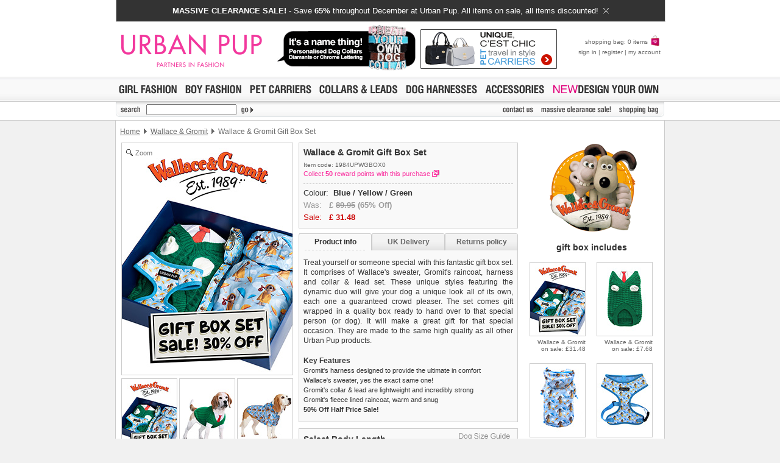

--- FILE ---
content_type: text/html
request_url: https://www.urbanpup.com/dog-clothes.html?PT_ID=114&numRecordPosition=&strProduct=Wallace_amp;_Gromit_Gift_Box_Set&P_ID=1984
body_size: 35231
content:
<!DOCTYPE html PUBLIC "-//W3C//DTD XHTML 1.0 Transitional//EN" "http://www.w3.org/TR/xhtml1/DTD/xhtml1-transitional.dtd">
<html xmlns="http://www.w3.org/1999/xhtml" xml:lang="en" lang="en">
<head>
<meta http-equiv="Content-Type" content="text/html; charset=iso-8859-1" />
<meta name="viewport" content="width=900, maximum-scale=1.0" />
<title>Wallace and Gromit Gift Box Set | Dog Wallace & Gromit at Urban Pup</title>
<meta name="robots" content="index,follow" />
<meta name="description" content="Shop for Wallace and Gromit Gift Box Set at Urban Pup, providing the fashion conscious with stylish dog clothes. Designer Pet Fashion Clothing Boutique. Dog Coats, Dog Collars, Dog Carriers, Dog Accessories, Dog Harness" />
<link rel="apple-touch-icon" sizes="180x180" href="/apple-touch-icon.png" />
<link rel="icon" type="image/png" sizes="32x32" href="/favicon-32x32.png" />
<link rel="icon" type="image/png" sizes="16x16" href="/favicon-16x16.png" />
<link rel="manifest" href="/site.webmanifest" />
<link rel="mask-icon" href="/safari-pinned-tab.svg" color="#5bbad5" />
<meta name="msapplication-TileColor" content="#da532c" />
<meta name="theme-color" content="#ffffff" />
<link rel="stylesheet" href="style2.css" type="text/css" />
<link rel="stylesheet" type="text/css" href="fancybox/jquery.fancybox.min.css">
<script type="text/javascript" src="scripts/preload.js"></script>
<script type="text/javascript" src="scripts/hidediv.js"></script>
<script type="text/javascript" src="scripts/smoothscroll.js"></script>
<script type="text/javascript" src="scripts/highslide.js"></script>
<link rel="stylesheet" href="scripts/highslide.css" type="text/css" />
<script type="text/javascript" src="magiczoomplus/magiczoomplus.js"></script>
<link rel="stylesheet" href="magiczoomplus/magiczoomplus.css" type="text/css" />
<script type="text/javascript" src="scripts/tabs.js"></script><script src="magicscroll2/magicscroll.js" type="text/javascript"></script>
<link rel="stylesheet" type="text/css" href="magicscroll2/magicscroll.css"/>
</head>
<body>
<a name="top"></a><div style="background-color:#FFFFFF;"><div class="cendiv2"><div onmouseover="this.style.background='#666666';" onmouseout="this.style.background='#333333';" onmousedown="this.style.background='#666666';" onclick="window.location.href='dog-clothing.html?PT_ID=55';" style="cursor:pointer;background-color: #333333; width:900px; height:25px;margin-bottom:0px; border-left: solid 1px #CCCCCC;border-right: solid 1px #CCCCCC;border-bottom: solid 1px #CCCCCC;font: 13px Arial, Verdana, sans-serif; color:#FFFFFF; padding-top: 10px; text-align:center;"><strong>MASSIVE CLEARANCE SALE!</strong> - Save <strong> 65%</strong> throughout December at Urban Pup. All items on sale, all items discounted!&nbsp;&nbsp;<img style="margin-bottom:0px;" border="0" src="images/core/close3.png" width="9" height="9"></div></div></div>
<div class="top">
<div class="cendiv">
<div class="toplogo"><a href="https://www.urbanpup.com/index.html"><img src="images/core/logo2014p.gif" width="240" height="90" alt="Urban Pup" title="Urban Pup" /></a></div>
<div class="topbanner"><a href="dog-clothing.html?PT_ID=58&amp;strProductID=Personalised_Dog_Collars"><img border="0" src="images/banners8.gif" height="90" alt="Personalised Name Collars" title="Personalised Name Collars" /></a><a href="dog-clothing.html?PT_ID=5&amp;strProductID=Pet_Carriers"><img border="0" src="images/banners2.gif" height="90" alt="Pet Carriers" title="Pet Carriers" /></a></div>
<div class="topbasket" id="MiniBasket"><p><a title="shopping bag" href="shopping.html">shopping bag: 0 items <img src="images/core/bag_small.gif" width="18" height="18" alt="shopping bag" title="shopping bag" /></a></p><p><a title="sign in" href="https://www.urbanpup.com/login.html?strSignIn=yes&amp;&amp;account=yes&amp;af=&amp;strHDID=&amp;strDS_ID=&amp;numCurrencyID=1&amp;numLanguageID=1&amp;strCountry=UK&amp;strCoupon=&amp;strItems=&amp;strQuantities=&amp;strCollar=&amp;strSLID=&amp;strSLColour=&amp;strSLFlock=">sign in</a> | <a title="register" href="https://www.urbanpup.com/login.html?strRegister=yes&amp;af=&amp;strHDID=&amp;strDS_ID=&amp;numCurrencyID=1&amp;numLanguageID=1&amp;strCountry=UK&amp;strCoupon=&amp;strItems=&amp;strQuantities=&amp;strCollar=&amp;strSLID=&amp;strSLColour=&amp;strSLFlock=">register</a> | <a title="my account" href="https://www.urbanpup.com/login.html?strSignIn=yes&amp;account=yes&amp;af=&amp;numCurrencyID=1&amp;numLanguageID=1&amp;strCountry=UK&amp;strCoupon=&amp;strHDID=&amp;strDS_ID=&amp;strItems=&amp;strQuantities=&amp;strCollar=&amp;strSLID=&amp;strSLColour=&amp;strSLFlock=">my account</a></p></div>
</div></div>
<div class="mid"><div class="inter"><a href="dog-clothing.html?PT_ID=1&amp;strProductID=Dog_Clothes_For_Girls" onmouseover="roll('roll_girl', 'images/lang1/girl_on.gif')" onmouseout="roll('roll_girl', 'images/lang1/girl.gif')"><img src="images/lang1/girl.gif" name="roll_girl" alt="Dog Clothes For Girls" title="Dog Clothes For Girls" width="107" height="23" /></a><a href="dog-clothing.html?PT_ID=2&amp;strProductID=Dog_Clothes_For_Boys" onmouseover="roll('roll_boy', 'images/lang1/boy_on.gif')" onmouseout="roll('roll_boy', 'images/lang1/boy.gif')"><img src="images/lang1/boy.gif" name="roll_boy" alt="Dog Clothes For Boys" title="Dog Clothes For Boys" width="104" height="23" /></a><a href="dog-clothing.html?PT_ID=5&amp;strProductID=Pet_Carriers" onmouseover="roll('roll_carriers', 'images/lang1/carriers_on.gif')" onmouseout="roll('roll_carriers', 'images/lang1/carriers.gif')"><img src="images/lang1/carriers.gif" name="roll_carriers" alt="Pet Carriers" title="Pet Carriers" width="112" height="23" /></a><a href="dog-clothing.html?PT_ID=7&amp;strProductID=Dog_Collars_Leads" onmouseover="roll('roll_collars', 'images/lang1/collars1_on.gif')" onmouseout="roll('roll_collars', 'images/lang1/collars1.gif')"><img src="images/lang1/collars1.gif" name="roll_collars" alt="Dog Collars &amp; Leads" title="Dog Collars &amp; Leads" height="23" /></a><a href="dog-clothing.html?PT_ID=39&amp;strProductID=Dog_Harnesses" onmouseover="roll('roll_gg', 'images/lang1/harness_on.gif')" onmouseout="roll('roll_gg', 'images/lang1/harness.gif')"><img src="images/lang1/harness.gif" name="roll_gg" alt="Dog Harnesses" height="23" width="129" title="Dog Harnesses" /></a><a href="dog-clothing.html?PT_ID=6&amp;strProductID=Dog_Accessories" onmouseover="roll('roll_accessories', 'images/lang1/accessories_on.gif')" onmouseout="roll('roll_accessories', 'images/lang1/accessories.gif')"><img src="images/lang1/accessories.gif" name="roll_accessories" alt="Dog Accessories" title="Dog Accessories" width="108" height="23" /></a><a href="dog-clothing.html?PT_ID=72&amp;strProductID=Design_Your_Own" onmouseover="roll('roll_unisex', 'images/lang1/design_on.gif')" onmouseout="roll('roll_unisex', 'images/lang1/design.gif')"><img src="images/lang1/design.gif" name="roll_unisex" alt="Design Your Own T-Shirt / Hoodie" title="Design Your Own T-Shirt / Hoodie" width="186" height="23" /></a></div></div>
<div class="mentop">
<div class="cendiv"><form action="fetch-dog-clothes.html" name="search" method="get">
<div class="mentopback">
<div class="mensearch"><img src="images/lang1/search.gif" alt="" width="50" height="18" title="" /><input style="vertical-align:top;margin-top:0px;padding-left:2px;height:12px;width:140px;font-size:12px;color:#CA006C;text-transform:uppercase;" type="text" name="strKeywords" value="" /><input type="image" src="images/lang1/go.gif" alt="search" title="" name="go" style="width:35px;height18px;" /></div>
<div class="menlist"><a href="contact.html" onmouseover="roll('roll_contac', 'images/lang1/contac_on.gif')" onmouseout="roll('roll_contac', 'images/lang1/contac.gif')"><img class="MarBot4" src="images/lang1/contac.gif" name="roll_contac" alt="contact us" title="contact us" width="57" height="18" /></a><a href="dog-clothing.html?PT_ID=55&amp;strProductID=Clearance_Sale" onmouseover="roll('roll_christmas', 'images/lang1/clearance_on.gif')" onmouseout="roll('roll_christmas', 'images/lang1/clearance.gif')"><img class="MarBot4" src="images/lang1/clearance.gif" name="roll_christmas" alt="massive clearance sale" title="massive clearance sale" /></a><a href="shopping.html" onmouseover="roll('roll_shopping', 'images/lang1/shopping_on.gif')" onmouseout="roll('roll_shopping', 'images/lang1/shopping.gif')"><img class="MarBot4" src="images/lang1/shopping.gif" name="roll_shopping" alt="shopping bag" title="shopping bag" width="73" height="18" /></a><a href="https://www.urbanpup.com/login.html?numCurrencyID=1&amp;af=&amp;strHDID=&amp;strDS_ID=&amp;numLanguageID=1&amp;strCountry=UK&amp;strCoupon=&amp;strItems=&amp;strQuantities=&amp;strCollar=&amp;strSLID=&amp;strSLColour=&amp;strSLFlock=" onmouseover="roll('roll_checkout', 'images/lang1/checkout_on.gif')" onmouseout="roll('roll_checkout', 'images/lang1/checkout.gif')"></a></div>
</div></form></div></div>
<div class="pagecontent"> 
<table border="0" width="900" cellspacing="0" cellpadding="7" style="height:36px;">
	<tr>
		<td class="topbar" id="topbar"><a href="https://www.urbanpup.com">Home</a>
		
		
		
		<img class="topgar" border="0" src="images/core/gar.gif" width="5" height="9" alt="" /> 
		<a href="dog-clothing.html?PT_ID=114&amp;numRecordPosition=1">Wallace & Gromit</a> 
		
		
		<img class="topgar" border="0" src="images/core/gar.gif" width="5" height="9" alt="" /> Wallace &amp; Gromit Gift Box Set</td>
		
	</tr>
</table>

<table border="0" width="900" cellspacing="0" cellpadding="0">
	<tr>
		<td align="left" valign="top" style="padding-bottom:10px;">
		
		
		
<table style="margin-left:9px; border: #CCCCCC 1px solid; height:380px;" border="0" width="280" cellspacing="0" cellpadding="0">
<tr>
<td align="left" id="blingback">

<a id="Zoomer" href="products/600x814/1984.jpg" class="MagicZoomPlus" rel="zoom-position:inner;zoom-fade:true"><img src="products/280x380/1984.jpg" width="280" height="380" /></a>

</td></tr>
</table>

<div style="margin-left:9px;">

<table border="0" width="283" style="margin-top:5px;" cellspacing="0" cellpadding="0">
<tr>
<td width="94">


<a href="products/600x814/1984.jpg" id="zoom" class="BorderS" rel="zoom-id:Zoomer" rev="products/280x380/1984.jpg"><img class="prodrelated" src="products/90x120/1984.jpg" width="90" height="120" alt="Wallace &amp; Gromit Gift Box Set" /></a>


</td>
<td width="94" style="padding-left:3px;"><a href="products/600x814/1984_1.jpg" id="zoom" class="BorderS" rel="zoom-id:Zoomer" rev="products/280x380/1984_1.jpg"><img class="prodrelated" src="products/90x120/1984_1.jpg" width="90" height="120" alt="Wallace &amp; Gromit Gift Box Set" /></a></td>
<td width="94" style="padding-left:3px;"><a href="products/600x814/1984_2.jpg" id="zoom" class="BorderS" rel="zoom-id:Zoomer" rev="products/280x380/1984_2.jpg"><img class="prodrelated" src="products/90x120/1984_2.jpg" width="90" height="120" alt="Wallace &amp; Gromit Gift Box Set" /></a></td>
</tr>
</table>

<table border="0" width="283" style="margin-top:5px;" cellspacing="0" cellpadding="0">
<tr>
<td width="94"><a href="products/600x814/1984_3.jpg" id="zoom" class="BorderS" rel="zoom-id:Zoomer" rev="products/280x380/1984_3.jpg"><img class="prodrelated" src="products/90x120/1984_3.jpg" width="90" height="120" alt="Wallace &amp; Gromit Gift Box Set" /></a></td>
<td width="94" style="padding-left:3px;"><a href="products/600x814/1984_4.jpg" id="zoom" class="BorderS" rel="zoom-id:Zoomer" rev="products/280x380/1984_4.jpg"><img class="prodrelated" src="products/90x120/1984_4.jpg" width="90" height="120" alt="Wallace &amp; Gromit Gift Box Set" /></a></td>
<td width="94" style="padding-left:3px;"><a href="products/600x814/1984_5.jpg" id="zoom" class="BorderS" rel="zoom-id:Zoomer" rev="products/280x380/1984_5.jpg"><img class="prodrelated" src="products/90x120/1984_5.jpg" width="90" height="120" alt="Wallace &amp; Gromit Gift Box Set" /></a></td>
</tr>
</table>

<table border="0" width="283" style="margin-top:5px;" cellspacing="0" cellpadding="0">
<tr>
<td width="94"><a href="products/600x814/1984_6.jpg" id="zoom" class="BorderS" rel="zoom-id:Zoomer" rev="products/280x380/1984_6.jpg"><img class="prodrelated" src="products/90x120/1984_6.jpg" width="90" height="120" alt="Wallace &amp; Gromit Gift Box Set" /></a></td>
<td width="94" style="padding-left:3px;"><a href="products/600x814/1984_7.jpg" id="zoom" class="BorderS" rel="zoom-id:Zoomer" rev="products/280x380/1984_7.jpg"><img class="prodrelated" src="products/90x120/1984_7.jpg" width="90" height="120" alt="Wallace &amp; Gromit Gift Box Set" /></a></td>
<td width="94" style="padding-left:3px;"><a href="products/600x814/1984_8.jpg" id="zoom" class="BorderS" rel="zoom-id:Zoomer" rev="products/280x380/1984_8.jpg"><img class="prodrelated" src="products/90x120/1984_8.jpg" width="90" height="120" alt="Wallace &amp; Gromit Gift Box Set" /></a></td>
</tr>
</table>

			
			
		</div>
		</td>
		<td width="360" valign="top">

		
		
		
		
		
		<table style="border: #CCCCCC 1px solid;" width="360" cellspacing="7" cellpadding="0" bgcolor="#F9F9F9">

		
			<tr>
				<td class="prodbold">Wallace &amp; Gromit Gift Box Set</td>
			</tr>
			<tr>
				<td class="prodcode">
				
				Item code: 1984UPWGBOX0		
				<br />
				<a style="text-decoration:none;" href="javascript:rewards();"><span style="font-size: 11px; color: #fa309f;line-height:18px;">Collect <b>50</b> reward points with this purchase</span><img style="margin-left:3px;margin-bottom:-1px;" border="0" src="images/lang1/nwp.gif" width="13" height="11" alt="" /></a>
				
				<script language="javascript" type="text/javascript">		
				function rewards()
				{
				thewindow = window.open('rewards.html?page=product&amp;P_ID=1984&amp;numRewards=50', 'rewards', config='height=383,width=500,toolbar=no,menubar=no,scrollbars=no,resizable=yes,location=no,directories=no,status=no');
				}
				</script>
						
				</td>
			</tr>
			<tr>
				<td class="prodlinedash">
				

				
		
		<span class="prodprice">Colour:&nbsp;&nbsp;<strong>Blue / Yellow / Green</strong></span><br />
		<span style="font: 13px Arial, sans-serif; color:#999999; line-height:20px;">Was:&nbsp;&nbsp;&nbsp;<strong>&pound;&nbsp;<strike>89.95</strike> (65% Off)</strong></span><br /><span class="prodpricesale">Sale:&nbsp;&nbsp;&nbsp;<strong>&pound;&nbsp;<span id="price">31.48</span></strong></span>
		
				</td>
			</tr>
			</table>


<form style="margin:0px;" name="formcountry">
<div id="productinfo">
	<div id="content">

	<div id="tab1" class="tab"><p onclick="tabon('1');taboff('2');taboff('3');" class="tabtext"><a id="link1" href="javascript:void(0)">Product info</a></p></div>
	<div id="tab2" class="tab"><p onclick="taboff('1');tabon('2');taboff('3');" class="tabtext"><a id="link2" href="javascript:void(0)">UK Delivery</a></p></div>
	<div id="tab3" class="tab"><p onclick="taboff('1');taboff('2');tabon('3');" class="tabtext"><a id="link3" href="javascript:void(0)">Returns policy</a></p></div>
	<div class="boxholder">
	
	
		<div class="box" style="text-align:justify"><p>Treat yourself or someone special with this fantastic gift box set. It 
comprises of Wallace's sweater, Gromit's raincoat, harness and collar &amp; 
lead set. These unique styles featuring the dynamic duo will give your 
dog a unique look all of its own, each one a guaranteed crowd pleaser. 
The set comes gift wrapped in a quality box ready to hand over to that 
special person (or dog). It will make a great gift for that special 
occasion. They are made to the same high quality as all other Urban Pup 
products.</p>
		
		
		
		
		<p style="padding-top:5px;text-align:left; font: 11px Arial, sans-serif; color:#333333; line-height:16px;">
		<strong style="font-size: 12px;">Key Features</strong><br />Gromit's harness designed to provide the ultimate in comfort<br />Wallace's sweater, yes the exact same one!<br />Gromit's collar & lead are lightweight and incredibly strong<br />Gromit's fleece lined raincoat, warm and snug<br /><b>50% Off Half Price Sale!</b><br />
		</p>
		
		
		
		</div>
	
		
		<div class="box" style="text-align:justify">
		
			<p><img style="margin-right:4px; margin-bottom:-1px" src="images/flag/uk.gif" width="18" height="12" alt="United Kingdom" />Delivery <strong>United Kingdom</strong>:<br /><br />
			&pound;3.25 delivery fee or <b>FREE if you spend over &pound;30.00</b>
			
			<br /><br />
			
			Standard delivery 1-3 working days. Orders will be sent out via the most suitable carrier, depending 
			on destination &amp; weight.<br /><br />
			
<b>Special Delivery&trade; Royal Mail</b> available as a shipping extra on the "Shopping Bag" page. Orders placed before 1pm 
			should arrive 
			next working day before 1pm 
			<i style="color:#666666;">(supplement fee of &pound;4.00 applies)</i>.
<br /><br />All items are dispatched from within the UK &amp; include VAT.
		<br /><br /><span id="greyhover"><a href="dog-clothes.html?PT_ID=114&amp;numRecordPosition=&amp;strProduct=Wallace_amp_Gromit_Gift_Box_Set&amp;P_ID=1984&amp;strCountry=yes" title="International delivery rates">Please 
		<b>click here</b> to view international delivery rates.</a></span>
		
		
					</p></div>
					
		
	
		
		<div class="box" style="text-align:justify">
		

		<p>We <b>guarantee to replace or refund</b> any item you are not completely happy 
		with when you return it to us by post, in a saleable condition within 14 days of receipt.<br />
		<br />
		Items should be returned <b>new, unused, and with all garment tags still 
		attached</b>. Returns that are damaged or soiled may not be accepted and 
		may be sent back to the customer.<br />
		<br />
		
		To ensure a good fit, <b>please measure your dog carefully</b> and refer to the dog size guide below for correct sizing.		
		<br /><br />
		
		Refunds will be credited to your original method of payment and excludes 
		import duties / outside EU taxes.
				
		<br />
		<br />
		<span id="greyhover2"><a href="returns.html" title="Returns policy">Please 
		<b>click here</b> for our complete Returns Policy.</a></span>
</p>
		</div>
		
</div>
</div>
</div>

</form>

<script type="text/javascript">
	Element.cleanWhitespace('content');
	tabon('1');taboff('2');taboff('3');
	init();
</script>




<form style="margin:0px;" name="basket" action="bag.html" method="post">



<table style="border: #CCCCCC 1px solid; margin-top:10px;" width="360" cellspacing="7" cellpadding="0" bgcolor="#F9F9F9">
			<tr>
				<td class="prodbold" >Select Body Length</td>
				<td align="right" style="padding-right:5px;">
	
	



<script type="text/javascript">
	hs.graphicsDir = 'graphics/';
	hs.align = 'center';
	hs.transitions = ['expand', 'crossfade'];
	hs.outlineType = 'rounded-white';
	hs.fadeInOut = true;

	hs.numberPosition = 'caption';


	// Add the controlbar
	if (hs.addSlideshow) hs.addSlideshow({
		//slideshowGroup: 'group1',
		interval: 12000,

		repeat: true,
		useControls: true,
		autoplay: true,

		fixedControls: 'fit',
		overlayOptions: {
			opacity: .75,
			position: 'bottom center',
			hideOnMouseOut: true
		}
	});
</script>




<div class="highslide-gallery" style="z-index: 1;">
<a id="thumb1" href="images/lang1/xsize-guideb.gif" onmouseover="roll('roll_ruler', 'images/lang1/ruler_on.gif')" onmouseout="roll('roll_ruler', 'images/lang1/ruler.gif')" class="highslide" onclick="return hs.expand(this); roll('roll_arrow', 'images/core/blank.gif')">
	<img src="images/lang1/ruler.gif" alt="" border="0" name="roll_ruler" width="84" height="21" /></a><div style="text-align: left;" class="highslide-caption">Measure <b>Body Length</b> for clothing.<img border="0" src="images/core/wait.gif" width="16" height="11" alt="" align="right" /></div>
<div class="hidden-container" style="z-index: 1;">
	<a href="images/lang1/xsize-guidebreed.gif" class="highslide" onclick="return hs.expand(this, { thumbnailId: 'thumb1' })"></a>
	<div style="text-align: left; z-index: 1;" class="highslide-caption">Breed guidelines for dog clothing.</div>

</div>
</div>




</td>
			</tr>
			<tr>
				<td class="prodlinedashinput" valign="top" colspan="2">

<table cellspacing="0" cellpadding="0" width="100%">
<tr>
<td>
								
						
				
				<select name="V1" onclick="roll('roll_ruler', 'images/lang1/ruler_on1.gif'); roll('roll_arrow', 'images/core/arrow.gif')" onblur="roll('roll_ruler', 'images/lang1/ruler.gif'); roll('roll_arrow', 'images/core/blank.gif')" style="padding:2px; width:184px; font: 13px Monospace, Verdana, Arial, sans-serif;color:#666666;" size="1">
				<option value="" style="font: 13px Monospace, Verdana, Arial; color:#CA006C; margin-bottom:3px;">Select Size...</option>
			
			<option id="UPS8" value="7587">XS&nbsp;&nbsp;(8 inch / 20cm)</option>
			
			<option id="UPS10" value="7588">S&nbsp;&nbsp;&nbsp;(10 inch / 25cm)</option>
			
			<option id="UPS12" value="7589">M&nbsp;&nbsp;&nbsp;(12 inch / 30cm)</option>
			
			<option id="UPS14" value="7590">L&nbsp;&nbsp;&nbsp;(14 inch / 35cm)</option>
			
			<option id="UPS16" value="7591">XL&nbsp;&nbsp;(16 inch / 40cm)</option>
			
			<option id="UPS18" value="7592">XXL&nbsp;(18 inch / 45cm)</option>
			
				</select>


</td>
<td align="right">
<img name="roll_arrow" border="0" src="images/core/blank.gif" width="84" height="24" alt="" /></td></tr></table>
</td>
			</tr>
			</table>




<table style="border: #CCCCCC 1px solid; margin-top:10px;" width="360" cellspacing="7" cellpadding="0" bgcolor="#F9F9F9">
			<tr>
				<td class="prodbold" colspan="2">Select Quantity</td>
			</tr>
			<tr>
				<td class="prodlinedashinput" valign="top">
				<select style="padding:2px;width:150px;font: 13px Monospace, Verdana, Arial, sans-serif;color:#CA006C;" size="1" name="Q1">
				<option>1</option>
				<option>2</option>
				<option>3</option>
				<option>4</option>
				<option>5</option>
				<option>6</option>
				<option>7</option>
				<option>8</option>
				<option>9</option>
				</select><br />
				</td>
				<td class="prodlinedash" align="right" valign="top">
				
				<input onmouseover="this.src='images/lang1/add_on.gif'" onmouseout="this.src='images/lang1/add.gif'" style="margin-bottom:8px;margin-top:2px;border:solid 1px #CCCCCC;width:170px;height:22px;" src="images/lang1/add.gif" name="roll_add2" alt="add to shopping bag" type="image" /><br />
				
				<a href="dog-clothing.html?PT_ID=114&amp;numRecordPosition=1">
				

				<img src="images/lang1/continue.gif" style="border:solid 1px #FFFFFF;" width="170" height="22" alt="continue shopping" /></a></td>
			</tr>
			</table>
			
			
		
		<div style="margin-bottom:15px;"></div>
		
		
		
		<input type="hidden" name="strRedirectString" value="PT_ID=114&amp;numRecordPosition=&amp;strProduct=Wallace_amp_Gromit_Gift_Box_Set&amp;P_ID=1984" />

		<input type="hidden" name="Herald1" value="">
		
		
		
		
		
		</form>
		</td>
		<td width="240" valign="top" align="center">
		
		
		
		<table border="0" width="220" cellspacing="0" cellpadding="0" style="margin-right:18px;margin-top:0px;">
	
		<tr>
		<td colspan="2" align="center" class="prodbold" style="padding-bottom:16px;padding-left:23px;">
		<img border="0" width="148" height="148" src="images/wallace-gromit.gif" alt="Wallace &amp; Gromit" /></td></tr>
		
		
		<tr>
		<td colspan="2" align="center" class="prodbold" style="padding-bottom:16px;">&nbsp;&nbsp;&nbsp;&nbsp; gift box includes</td>
		</tr>

			<tr>
				<td align="right" class="prodrelatedtext" width="110" valign="top">
				<a href="dog-clothes.html?P_ID=1984&amp;strKeywords=&amp;numRecordPosition=1&amp;strSize=&amp;strColor=&amp;PT_ID=114&amp;P_IDRel=1984"><img class="prodrelated" style="margin-bottom:4px;" src="products/90x120/1984.jpg" width="90" height="120" alt="Wallace &amp; Gromit Gift Box Set" /></a><br/>
				<a style="font-size:10px;" title="Wallace &amp; Gromit Gift Box Set" class="prodrelatedprice" href="dog-clothes.html?P_ID=1984&amp;strKeywords=&amp;numRecordPosition=1&amp;strSize=&amp;strColor=&amp;PT_ID=114&amp;P_IDRel=1984">Wallace & Gromit<br />on sale: &pound;31.48</a><br /><br /></td>
			
				<td align="right" class="prodrelatedtext" width="110" valign="top">
				<a href="dog-clothes.html?P_ID=1953&amp;strKeywords=&amp;numRecordPosition=1&amp;strSize=&amp;strColor=&amp;PT_ID=114&amp;P_IDRel=1984"><img class="prodrelated" style="margin-bottom:4px;" src="products/90x120/1953.jpg" width="90" height="120" alt="Wallace's Sweater" /></a><br/>
				<a style="font-size:10px;" title="Wallace's Sweater" class="prodrelatedprice" href="dog-clothes.html?P_ID=1953&amp;strKeywords=&amp;numRecordPosition=1&amp;strSize=&amp;strColor=&amp;PT_ID=114&amp;P_IDRel=1984">Wallace & Gromit<br />on sale: &pound;7.68</a><br /><br /></td>
			</tr><tr>
				<td align="right" class="prodrelatedtext" width="110" valign="top">
				<a href="dog-clothes.html?P_ID=1952&amp;strKeywords=&amp;numRecordPosition=1&amp;strSize=&amp;strColor=&amp;PT_ID=114&amp;P_IDRel=1984"><img class="prodrelated" style="margin-bottom:4px;" src="products/90x120/1952.jpg" width="90" height="120" alt="Gromit's Raincoat" /></a><br/>
				<a style="font-size:10px;" title="Gromit's Raincoat" class="prodrelatedprice" href="dog-clothes.html?P_ID=1952&amp;strKeywords=&amp;numRecordPosition=1&amp;strSize=&amp;strColor=&amp;PT_ID=114&amp;P_IDRel=1984">Wallace & Gromit<br />on sale: &pound;8.73</a><br /><br /></td>
			
				<td align="right" class="prodrelatedtext" width="110" valign="top">
				<a href="dog-clothes.html?P_ID=1951&amp;strKeywords=&amp;numRecordPosition=1&amp;strSize=&amp;strColor=&amp;PT_ID=114&amp;P_IDRel=1984"><img class="prodrelated" style="margin-bottom:4px;" src="products/90x120/1951.jpg" width="90" height="120" alt="Gromit's Harness" /></a><br/>
				<a style="font-size:10px;" title="Gromit's Harness" class="prodrelatedprice" href="dog-clothes.html?P_ID=1951&amp;strKeywords=&amp;numRecordPosition=1&amp;strSize=&amp;strColor=&amp;PT_ID=114&amp;P_IDRel=1984">Wallace & Gromit<br />on sale: &pound;6.81</a><br /><br /></td>
			</tr>
			
		</table>
		
		
		
		<table border="0" width="220" cellspacing="0" cellpadding="0" style="margin-right:18px;margin-top:6px;">
		

		<tr>

			
				<td align="right" class="prodrelatedtext" width="110" valign="top">
				<a href="dog-clothes.html?P_ID=1950&amp;strKeywords=&amp;numRecordPosition=1&amp;strSize=&amp;strColor=&amp;PT_ID=114&amp;P_IDRel=1984"><img class="prodrelated" style="margin-bottom:4px;" src="products/90x120/1950.jpg" width="90" height="120" alt="Gromit's Lead" /></a><br/>
				<a style="font-size:10px;" title="Gromit's Lead" class="prodrelatedprice" href="dog-clothes.html?P_ID=1950&amp;strKeywords=&amp;numRecordPosition=1&amp;strSize=&amp;strColor=&amp;PT_ID=114&amp;P_IDRel=1984">Matching Lead<br />on sale: &pound;2.96</a><br /><br /></td>
			
				<td align="right" class="prodrelatedtext" width="110" valign="top">
				<a href="dog-clothes.html?P_ID=1948&amp;strKeywords=&amp;numRecordPosition=1&amp;strSize=&amp;strColor=&amp;PT_ID=114&amp;P_IDRel=1984"><img class="prodrelated" style="margin-bottom:4px;" src="products/90x120/1948.jpg" width="90" height="120" alt="Gromit's Collar" /></a><br/>
				<a style="font-size:10px;" title="Gromit's Collar" class="prodrelatedprice" href="dog-clothes.html?P_ID=1948&amp;strKeywords=&amp;numRecordPosition=1&amp;strSize=&amp;strColor=&amp;PT_ID=114&amp;P_IDRel=1984">Dog Collar<br />on sale: &pound;4.99</a><br /><br /></td>
			
			</tr>
		</table>
				
		</td>
	</tr>
</table>
</div>
<div id="bottom2">
<div class="bottom" style="float:left;">
<div class="csbold">Customer Service </div>
<div class="ulbot">
<a title="about us" href="about.html">about us</a><br />
<a title="contact us" href="contact.html">contact us</a><br />
<a title="UrbanPup FAQs" href="faq.html">UrbanPup FAQs</a></div>
<div class="ulbot" style="padding-left:12px;">
<a title="sizing guide" href="size-guide.html">sizing guide</a><br />
<a title="order tracking" href="https://www.urbanpup.com/login.html?strSignIn=yes&amp;account=yes&amp;numCurrencyID=1&amp;af=&amp;strHDID=&amp;strDS_ID=&amp;numLanguageID=1&amp;strCountry=UK&amp;strCoupon=&amp;strItems=&amp;strQuantities=&amp;strCollar=&amp;strSLID=&amp;strSLColour=&amp;strSLFlock=">order tracking</a><br />
<a title="returns policy" href="returns.html">returns policy</a></div>
</div>
<div class="bottom" style="float:left;padding-left:26px;">
<div class="csbold">Product Listings </div>
<div class="ulbot">
<a title="girls fashion" href="dog-clothing.html?PT_ID=1&amp;strProductID=Dog_Clothes_For_Girls">girls fashion</a><br />
<a title="boys fashion" href="dog-clothing.html?PT_ID=2&amp;strProductID=Dog_Clothes_For_Boys">boys fashion</a><br />
<a title="season trends" href="dog-clothing.html?PT_ID=52&amp;strProductID=Dog_Clothes_Trends">season trends</a></div>
<div class="ulbot" style="padding-left:12px;">
<a title="collars &amp; leads" href="dog-clothing.html?PT_ID=7&amp;strProductID=Dog_Collars_Leads">collars &amp; leads</a><br />
<a title="design your own" href="dog-clothing.html?PT_ID=72&amp;strProductID=Design_Your_Own">design your own</a><br />
<a title="Autumn sale!" style="text-transform:lowercase;" href="dog-clothing.html?PT_ID=55&amp;strProductID=Autumn_Sale"><b>
clearance sale!</b></a></div>
</div>
<div class="bottom" style="float:left;padding-left:26px;">
<div class="csbold">UrbanPup.com Extras </div>
<div class="ulbot">
<a title="buy gift vouchers" href="gift_voucher.html">gift vouchers</a><br />
<a title="send an eCard" href="ecard.html">send an eCard</a><br />
<a title="email a friend" href="forward.html?news=84">email a friend</a></div>
<div class="ulbot" style="padding-left:12px;">
<a title="wholesale sign-up" href="/wholesale.html">wholesale sign-up</a><br />
<a title="webmasters" target="_blank" href="/business">webmasters</a><br />
<a title="like us on Facebook" target="_blank" href="https://www.facebook.com/urbanpup"><i>like us</i> Facebook</a></div>
</div>
<div class="bottom3" style="float:left;padding-left:15px;width:185px;white-space: nowrap;"><div class="csbold2">Newsletter Sign Up 15% Off</div><div class="ulbot"><a title="sign up & save 15% off your first order" href="newsletter.html">sign up & save 15% off your first order</a></div><br><div class="mensearch" style="margin-top:6px; height:48px"><form style="margin:0px;" action="newsletter.html" name="newsletter" method="post">
<input style="vertical-align:top;padding-left:3px;height:18px;width:160px;font-size:14px;color:#999999;text-transform:lowercase;" type="text" name="email_address" value="your email address" onfocus="if (this.value == 'your email address') {this.value=''}" /><input type="image" src="images/lang1/go2.gif" alt="sign up" title="" name="go2" style="width:55px;height18px;" /></form></div></div>

</div>
<div class="cendiv">
<div style="padding-top:15px;padding-bottom:2px;padding-left:15px;padding-right:10px;">
<a style="text-decoration:none;" href="index.html"><img src="norton.gif" width="233" height="41" alt="" border="0" align="right"></a>
<a href="https://www.facebook.com/urbanpup" target="_blank"><img border="0" src="images/f.gif" width="41" height="41"></a><a target="_blank" href="https://twitter.com/urbanpup"><img border="0" src="images/t.gif" style="margin-left:10px;" width="41" height="41"></a><a target="_blank" href="https://www.instagram.com/urban_pup"><img border="0" src="images/i.gif" style="margin-left:10px;" width="41" height="41"></a>
</div>
<div id="anchorbot" align="right"></div>
<div class="botbot" id="botbot"  style="float:left;padding-left:15px;line-height:18px;"><span>&copy; 2007-2026 UrbanPup.com &reg; is a registered trademark. <a title="Legal Notice" href="legal.html">Legal Notice</a>, <a title="Privacy Policy" href="privacy.html">Privacy Policy</a>, <a title="Returns Policy" href="returns.html">Returns Policy</a>.</span>&nbsp;<br />
Urban Trek LLP, Unit 6, Dunlop Ind. Est., 8 Balloo Drive, Bangor, BT19 7QY, United Kingdom.<br />
<a title="Contact" href="contact.html">Contact</a> Urban Pup Customer Service.<img style="margin-right:2px;margin-left:5px;" border="0" src="images/core/bg_right.gif" width="11" height="7" alt="" /><a title="Link Exchange" href="links.html" style="color:#999999">Links</a><img style="margin-right:2px;margin-left:5px;" border="0" src="images/core/bg_right.gif" width="11" height="7" alt="" /><a title="Sitemap" href="sitemap.html" style="color:#999999">Sitemap</a><img style="margin-right:2px;margin-left:5px;" border="0" src="images/core/bg_right.gif" width="11" height="7" alt="" /><a title="Press Login" target="_blank" style="color:#999999" href="/press">Press</a><img style="margin-right:2px;margin-left:5px;" border="0" src="images/core/bg_right.gif" width="11" height="7" alt="" /><a title="Affiliates" target="_blank" style="color:#999999" href="/business">Affiliates</a><img style="margin-right:2px;margin-left:5px;" border="0" src="images/core/bg_right.gif" width="11" height="7" alt="" /><a title="Wholesale Sign-Up" style="color:#CA006C;" href="wholesale.html">Wholesale Sign-Up</a>
<div style="margin-top:22px;">
<!-- LightWidget WIDGET --><script src="https://cdn.lightwidget.com/widgets/lightwidget.js"></script><iframe src="https://cdn.lightwidget.com/widgets/b066f3749b8a5a75bc884fac3c91fd1f.html" scrolling="no" allowtransparency="true" class="lightwidget-widget" style="width:100%;border:0;overflow:hidden;"></iframe>
</div>
</div>
<!-- Global site tag (gtag.js) - Google Analytics -->
<script async src="https://www.googletagmanager.com/gtag/js?id=UA-5836502-1"></script>
<script>
  window.dataLayer = window.dataLayer || [];
  function gtag(){dataLayer.push(arguments);}
  gtag('js', new Date());

  gtag('config', 'UA-5836502-1');
</script>
<!-- Global site tag (gtag.js) - Google Ads: 1054430643 -->
<script async src="https://www.googletagmanager.com/gtag/js?id=AW-1054430643"></script>
<script>
  window.dataLayer = window.dataLayer || [];
  function gtag(){dataLayer.push(arguments);}
  gtag('js', new Date());
  gtag('config', 'AW-1054430643', {
  cookie_flags: 'samesite=none;secure'
});
</script>

<div style="margin-top:20px;margin-right:5px;float:right;width:294px;"><div id="fb-root"></div>
<script language="javascript" type="text/javascript">(function(d, s, id) {
  var js, fjs = d.getElementsByTagName(s)[0];
  if (d.getElementById(id)) return;
  js = d.createElement(s); js.id = id;
  js.src = "//connect.facebook.net/en_US/all.js#xfbml=1&amp;appId=123659717650573";
  fjs.parentNode.insertBefore(js, fjs);
}(document, 'script', 'facebook-jssdk'));</script>
<script language="javascript" type="text/javascript">
//<![CDATA[
document.write('<fb:like-box href="https://www.facebook.com/urbanpup" width="294" show_faces="true" stream="false" show_border="true" header="false"></fb:like-box>');
//]]>
</script>
</div>
</div>
<div style="height:50px;clear:both;"></div>
<script src="//code.jquery.com/jquery-3.5.0.min.js"></script>
<script src="fancybox/jquery.fancybox.min.js"></script>
</body>
</html>

--- FILE ---
content_type: text/html
request_url: https://cdn.lightwidget.com/widgets/b066f3749b8a5a75bc884fac3c91fd1f.html
body_size: 8600
content:
<!doctype html><html lang="en"><head><meta charset="utf-8"><meta name="viewport" content="width=device-width,initial-scale=1"><title>LightWidget - Responsive Widget for Instagram</title><link rel="canonical" href="https://cdn.lightwidget.com/widgets/b066f3749b8a5a75bc884fac3c91fd1f.html"><style data-style="lightwidget">.lightwidget,.lightwidget *{border:0;box-sizing:border-box;line-height:1.5;margin:0;padding:0;-webkit-text-size-adjust:100%;-ms-text-size-adjust:100%;text-size-adjust:100%;vertical-align:baseline}.lightwidget{font-size:var(--lightwidget-font-size)}.lightwidget__tile{list-style:none;padding:var(--lightwidget-padding)}.lightwidget__tile--hidden{display:none}.lightwidget__image-wrapper{display:block;font-size:0;line-height:0}.lightwidget__link{background-color:transparent;cursor:pointer;display:block;position:relative;text-decoration:none}.lightwidget__caption,.lightwidget__reactions{color:var(--lightwidget-text-color);line-height:1.5;overflow:hidden;padding:.1rem}.lightwidget__caption{display:var(--lightwidget-caption)}.lightwidget__reactions{display:none}.lightwidget__image{border:0;height:auto;max-width:100%;width:100%}.lightwidget__posts{display:-webkit-flex;display:flex}.lightwidget__image-wrapper--carousel,.lightwidget__image-wrapper--video{position:relative}.lightwidget__image-wrapper--carousel:before,.lightwidget__image-wrapper--video:before{background:no-repeat 97% 3%/max(5%,1rem) auto;content:"";display:block;height:100%;left:0;opacity:.9;position:absolute;top:0;width:100%;z-index:1}.lightwidget__image-wrapper--carousel:before{background-image:url("data:image/svg+xml;charset=utf-8,%3Csvg xmlns='http://www.w3.org/2000/svg' xml:space='preserve' viewBox='0 0 50 50'%3E%3Cpath fill='%23fff' d='M2 15.1h31a2 2 0 0 1 2 2v31a2 2 0 0 1-2 2H2a2 2 0 0 1-2-2v-31c0-1.1.9-2 2-2'/%3E%3Cpath fill='%23fff' d='M50 32.9V2a2 2 0 0 0-2-2H17a2 2 0 0 0-2 2v.7c0 1.1.9 2 2 2h27.3c.5 0 1 .5 1 1V33c0 1.1.9 2 2 2h.7c1.1-.1 2-1 2-2.1'/%3E%3Cpath fill='%23fff' d='M42.5 40.5v-31a2 2 0 0 0-2-2h-31a2 2 0 0 0-2 2v.8c0 1.1.9 2 2 2h27.3c.6 0 1 .4 1 1v27.3c0 1.1.9 2 2 2h.7c1.1-.1 2-1 2-2.1'/%3E%3C/svg%3E")}.lightwidget__image-wrapper--video:before{background-image:url("data:image/svg+xml;charset=utf-8,%3Csvg xmlns='http://www.w3.org/2000/svg' xml:space='preserve' viewBox='0 0 512 512'%3E%3Cpath fill='%23fff' d='M116 512h280V0H116zm229-256-154 89V167zM492 0h-66v81h86V20c0-11-9-20-20-20M0 20v61h86V0H20C9 0 0 9 0 20m0 91h86v77H0zm0 107h86v76H0zm0 106h86v77H0zm0 107v61c0 11 9 20 20 20h66v-81zm426-213h86v76h-86zm0-107h86v77h-86zm0 320v81h66c11 0 20-9 20-20v-61zm0-107h86v77h-86z'/%3E%3Cpath fill='%23fff' d='M221 219v74l64-37z'/%3E%3C/svg%3E")}.lightwidget__focus{position:relative}.lightwidget__focus:focus{outline:none}.lightwidget__focus:after{box-shadow:inset 0 0 0 .4vw var(--lightwidget-focus-color);content:"";display:none;height:100%;left:0;position:absolute;top:0;width:100%}.lightwidget__focus:focus:after{display:block}.lightwidget__focus:focus:not(:focus-visible):after{display:none}.lightwidget__focus:focus-visible:after{display:block}:root{--lightwidget-font-size:1rem;--lightwidget-padding:1px;--lightwidget-caption:none;--lightwidget-columns:8;--lightwidget-hover-bg-color:rgba(0,0,0,.5);--lightwidget-hover-color:#ffffff;--lightwidget-focus-color:#ffab00;--lightwidget-text-color:#333333}html{line-height:1}body{margin:0}.lightwidget{font-family:-apple-system,system-ui,BlinkMacSystemFont,Arial,Helvetica,Verdana,sans-serif}.lightwidget__posts--grid{-webkit-flex-wrap:wrap;flex-wrap:wrap}.lightwidget__posts--grid .lightwidget__tile{-webkit-flex-basis:calc(100%/var(--lightwidget-columns));flex-basis:calc(100%/var(--lightwidget-columns));max-width:calc(100%/var(--lightwidget-columns))}.lightwidget__posts--hover-show-icon .lightwidget__photo{position:relative}.lightwidget__posts--hover-show-icon .lightwidget__photo:after,.lightwidget__posts--hover-show-icon .lightwidget__photo:before{content:"";height:100%;left:0;line-height:0;opacity:0;position:absolute;top:0;transition:opacity .3s ease;visibility:hidden;width:100%;z-index:2}.lightwidget__posts--hover-show-icon .lightwidget__photo:before{background-color:var(--lightwidget-hover-bg-color)}.lightwidget__posts--hover-show-icon .lightwidget__photo:not(.lightwidget__preloader):after{background-color:var(--lightwidget-hover-color);-webkit-mask:url("data:image/svg+xml;utf8,%0A%3Csvg viewBox='0 0 32 32' xmlns='http://www.w3.org/2000/svg'%3E%3Cpath d='M27.7 26.3l-6-6a10 10 0 10-1.4 1.4l6 6a1 1 0 101.4-1.4zM6 14a8 8 0 1116 0 8 8 0 01-16 0z'/%3E%3C/svg%3E") 50% 50% /20% auto no-repeat}.lightwidget__posts--hover-show-icon .lightwidget-hover .lightwidget__photo:after,.lightwidget__posts--hover-show-icon .lightwidget-hover .lightwidget__photo:before,.lightwidget__posts--hover-show-icon .lightwidget__link:hover .lightwidget__photo:after,.lightwidget__posts--hover-show-icon .lightwidget__link:hover .lightwidget__photo:before{opacity:1;visibility:visible}.lightwidget__posts--image-format-square .lightwidget__image-wrapper{aspect-ratio:1;max-width:100%}.lightwidget__posts--image-format-square .lightwidget__image{height:100%;object-fit:cover}@supports not (aspect-ratio:auto){.lightwidget__posts--image-format-square .lightwidget__image-wrapper{position:relative;width:100%}.lightwidget__posts--image-format-square .lightwidget__image-wrapper:after{content:"";display:block;padding-bottom:100%}.lightwidget__posts--image-format-square .lightwidget__image{position:absolute}}</style></head><body><div class="lightwidget" data-id="b066f3749b8a5a75bc884fac3c91fd1f"><ul class="lightwidget__posts lightwidget__posts--grid lightwidget__posts--hover-show-icon lightwidget__posts--image-format-square"><li class="lightwidget__tile"><a class="lightwidget__link lightwidget__focus" href="https://www.instagram.com/p/CjDtrhRK-0o/" target="_blank" rel="noopener" data-clid="18017932432440655"><figure class="lightwidget__photo"><picture class="lightwidget__image-wrapper lightwidget__image-wrapper--image"><img src="https://scontent-fra5-1.cdninstagram.com/v/t51.29350-15/309058927_461716579326415_8100025759267430749_n.jpg?stp=dst-jpg_e35_tt6&_nc_cat=100&ccb=7-5&_nc_sid=18de74&efg=eyJlZmdfdGFnIjoiRkVFRC5iZXN0X2ltYWdlX3VybGdlbi5DMyJ9&_nc_ohc=1fRxkXmKVX4Q7kNvwFJSujm&_nc_oc=AdmEjvnavx7B7k2HTo_Z34u4ym-VxF2OMtxMFkWdSxCcTI8J5VI4r28qBnMhfilvcDbCztwHjBsIxNimSb0Rocn7&_nc_zt=23&_nc_ht=scontent-fra5-1.cdninstagram.com&edm=AM6HXa8EAAAA&_nc_gid=v5Q88gMT7x84YnRbn7LCbQ&oh=00_AfoJBxZrrGnAaZLAPfN3ZVMD32tnPFrBwjFTiKWMpEMmNw&oe=69710256" width="1080" height="1080" alt="Coats at the ready! Who else feels like we’ve skipped autumn and went straight to winter? 🥶 📸..." class="lightwidget__image" sizes="13vw"></picture><div class="lightwidget__reactions"><span class="lightwidget__likes">42</span><span class="lightwidget__comments">3</span></div><figcaption class="lightwidget__caption">Coats at the ready! Who else feels like we’ve skipped autumn and went straight to winter? 🥶 📸...</figcaption></figure></a></li><li class="lightwidget__tile"><a class="lightwidget__link lightwidget__focus" href="https://www.instagram.com/p/ChpnXgFqju3/" target="_blank" rel="noopener" data-clid="17908668233623575"><figure class="lightwidget__photo"><picture class="lightwidget__image-wrapper lightwidget__image-wrapper--image"><img src="https://scontent-fra3-1.cdninstagram.com/v/t51.29350-15/300937581_2357777191029911_2075784477211943802_n.jpg?stp=dst-jpg_e35_tt6&_nc_cat=108&ccb=7-5&_nc_sid=18de74&efg=eyJlZmdfdGFnIjoiRkVFRC5iZXN0X2ltYWdlX3VybGdlbi5DMyJ9&_nc_ohc=4kDkx9HXnM4Q7kNvwEy3Mvp&_nc_oc=Adm49CnDN91bJGn12RPSkR2B2_wevSuWN2wSei2Gq8mj0nRVHHOp9v985mfpZH0q87wJAxcVE7hP66FNrBbrau04&_nc_zt=23&_nc_ht=scontent-fra3-1.cdninstagram.com&edm=AM6HXa8EAAAA&_nc_gid=v5Q88gMT7x84YnRbn7LCbQ&oh=00_Afqra504rBDVTKBNlB1KqSIdXNnqdsD1BszSDdopQBnD6Q&oe=6970D4EE" width="1080" height="1080" alt="Patiently waiting for the weekend! 👀 📸 @weegeorgethepug #urbnapup #pup #puppy #dogharness..." class="lightwidget__image" sizes="13vw"></picture><div class="lightwidget__reactions"><span class="lightwidget__likes">34</span><span class="lightwidget__comments">2</span></div><figcaption class="lightwidget__caption">Patiently waiting for the weekend! 👀 📸 @weegeorgethepug #urbnapup #pup #puppy #dogharness...</figcaption></figure></a></li><li class="lightwidget__tile"><a class="lightwidget__link lightwidget__focus" href="https://www.instagram.com/p/ChUQxAsqIKM/" target="_blank" rel="noopener" data-clid="17905925738630201"><figure class="lightwidget__photo"><picture class="lightwidget__image-wrapper lightwidget__image-wrapper--image"><img src="https://scontent-fra3-2.cdninstagram.com/v/t51.29350-15/299432422_147127177954531_1064388087574197460_n.jpg?stp=dst-jpg_e35_tt6&_nc_cat=111&ccb=7-5&_nc_sid=18de74&efg=eyJlZmdfdGFnIjoiRkVFRC5iZXN0X2ltYWdlX3VybGdlbi5DMyJ9&_nc_ohc=31hLgqWK0WEQ7kNvwG6MuRv&_nc_oc=AdksVFzsnmCXdjLpga9-oAFszLvqBwZhH7E5zShAWmqU1xrW9ZLSFcQo8QPezURPlBVOR3yCSywZdEBTCohz2CJ4&_nc_zt=23&_nc_ht=scontent-fra3-2.cdninstagram.com&edm=AM6HXa8EAAAA&_nc_gid=v5Q88gMT7x84YnRbn7LCbQ&oh=00_AfrMAKpeZ3vFoOMp9W1-KaYP7XaVPOiRV2RUW_YqpR0gJg&oe=6970F114" width="1080" height="1080" alt="Coats at the ready - summer showers are here 🌦 @msemiandsallyanne looking extremely smart in..." class="lightwidget__image" sizes="13vw"></picture><div class="lightwidget__reactions"><span class="lightwidget__likes">34</span><span class="lightwidget__comments">1</span></div><figcaption class="lightwidget__caption">Coats at the ready - summer showers are here 🌦 @msemiandsallyanne looking extremely smart in their...</figcaption></figure></a></li><li class="lightwidget__tile"><a class="lightwidget__link lightwidget__focus" href="https://www.instagram.com/p/Ce_Uya_KpUO/" target="_blank" rel="noopener" data-clid="17939628428033331"><figure class="lightwidget__photo"><picture class="lightwidget__image-wrapper lightwidget__image-wrapper--carousel"><img src="https://scontent-fra5-2.cdninstagram.com/v/t51.29350-15/288671887_1002642823727082_6456414906816185152_n.jpg?stp=dst-jpg_e35_tt6&_nc_cat=106&ccb=7-5&_nc_sid=18de74&efg=eyJlZmdfdGFnIjoiQ0FST1VTRUxfSVRFTS5iZXN0X2ltYWdlX3VybGdlbi5DMyJ9&_nc_ohc=vK9RnuZC-GoQ7kNvwGDKAqE&_nc_oc=AdnqXMx7VaaAQHjOTMPAWk2g3Ff31H6TpE16P5JNceMLXA4DCTbSVg7_nRyXiVlLd9X687JTifsl_8ejvzMn85_8&_nc_zt=23&_nc_ht=scontent-fra5-2.cdninstagram.com&edm=AM6HXa8EAAAA&_nc_gid=txgdwn6sedcIODeiXHPeqw&oh=00_AfqSjXqStD3QQnvL3ILoKT6EimNvVdWhO69TGcqVOlmucQ&oe=6970DB45" width="1080" height="1080" alt="A little behind the scenes peep at our shoot today 📸 #urbanpup #pup #puppy #photoshoot #saycheese" class="lightwidget__image" sizes="13vw"></picture><div class="lightwidget__reactions"><span class="lightwidget__likes">55</span><span class="lightwidget__comments">0</span></div><figcaption class="lightwidget__caption">A little behind the scenes peep at our shoot today 📸 #urbanpup #pup #puppy #photoshoot #saycheese</figcaption></figure></a></li><li class="lightwidget__tile"><a class="lightwidget__link lightwidget__focus" href="https://www.instagram.com/p/CeK93ZVqgqp/" target="_blank" rel="noopener" data-clid="17853606932766144"><figure class="lightwidget__photo"><picture class="lightwidget__image-wrapper lightwidget__image-wrapper--image"><img src="https://scontent-fra5-2.cdninstagram.com/v/t51.29350-15/284704553_424594779194368_3274844130358199986_n.jpg?stp=dst-jpg_e35_tt6&_nc_cat=106&ccb=7-5&_nc_sid=18de74&efg=eyJlZmdfdGFnIjoiRkVFRC5iZXN0X2ltYWdlX3VybGdlbi5DMyJ9&_nc_ohc=cfl6sRw5AMwQ7kNvwFotvT6&_nc_oc=AdmfhF3MM_zON55_GvhHLuRGcNlx_bZpU_lBsfRpU-fkne7_lqM7js9kiJ9YPCDganEtpqiG-NDutDpR_y8YkEvH&_nc_zt=23&_nc_ht=scontent-fra5-2.cdninstagram.com&edm=AM6HXa8EAAAA&_nc_gid=txgdwn6sedcIODeiXHPeqw&oh=00_Afr3Q8ocklcuHPIgiLqeWFePeYz2hAsEtThv9dyOY1yDiA&oe=6970F505" width="1080" height="1080" alt="A little sweetness to start your week 💕 📸 @thea.themaltipoo #urbanpup #pup #puppy #maltipoo..." class="lightwidget__image" sizes="13vw"></picture><div class="lightwidget__reactions"><span class="lightwidget__likes">90</span><span class="lightwidget__comments">5</span></div><figcaption class="lightwidget__caption">A little sweetness to start your week 💕 📸 @thea.themaltipoo #urbanpup #pup #puppy #maltipoo...</figcaption></figure></a></li><li class="lightwidget__tile"><a class="lightwidget__link lightwidget__focus" href="https://www.instagram.com/p/CdVyOwnqXdr/" target="_blank" rel="noopener" data-clid="17960760514679579"><figure class="lightwidget__photo"><picture class="lightwidget__image-wrapper lightwidget__image-wrapper--image"><img src="https://scontent-fra5-2.cdninstagram.com/v/t51.29350-15/280244875_412562463715639_7461860328866529139_n.jpg?stp=dst-jpg_e35_tt6&_nc_cat=109&ccb=7-5&_nc_sid=18de74&efg=eyJlZmdfdGFnIjoiRkVFRC5iZXN0X2ltYWdlX3VybGdlbi5DMyJ9&_nc_ohc=tKisD8ykPicQ7kNvwFPRQnL&_nc_oc=Adm5sF1cpmQOfsTtq3mwGUFC4lvtQIMLE8SVIIgXtGeqrNEE7WnTCN-9IYqM7cf4WNBeGrR6Uf22wSTdgX6VHF5F&_nc_zt=23&_nc_ht=scontent-fra5-2.cdninstagram.com&edm=AM6HXa8EAAAA&_nc_gid=txgdwn6sedcIODeiXHPeqw&oh=00_AfoK7FLi2c78P0t8ptITlZUJfaYtrWpTavmbIzPQFGMZDQ&oe=6970E073" width="1080" height="1080" alt="Oh my 🥰🥰 so tiny, so fluffy! 📸 @misslilythetoypoodle #urbanpup #pup #puppy #toypoodle..." class="lightwidget__image" sizes="13vw"></picture><div class="lightwidget__reactions"><span class="lightwidget__likes">69</span><span class="lightwidget__comments">3</span></div><figcaption class="lightwidget__caption">Oh my 🥰🥰 so tiny, so fluffy! 📸 @misslilythetoypoodle #urbanpup #pup #puppy #toypoodle...</figcaption></figure></a></li><li class="lightwidget__tile"><a class="lightwidget__link lightwidget__focus" href="https://www.instagram.com/p/CdNaBcnKEbp/" target="_blank" rel="noopener" data-clid="17896675685522031"><figure class="lightwidget__photo"><picture class="lightwidget__image-wrapper lightwidget__image-wrapper--image"><img src="https://scontent-fra5-1.cdninstagram.com/v/t51.29350-15/280119055_568777691185953_1289158804726892538_n.jpg?stp=dst-jpg_e35_tt6&_nc_cat=100&ccb=7-5&_nc_sid=18de74&efg=eyJlZmdfdGFnIjoiRkVFRC5iZXN0X2ltYWdlX3VybGdlbi5DMyJ9&_nc_ohc=uhdxQYR5IJ8Q7kNvwFby6NO&_nc_oc=AdkpljTx9mjj_5uDyg-Qro3zYdm72BeXB3c84y69WrspQb3BWoRUTDkZveK9k-Q_s4T2r0oXREJkkcbJO1GYv8n1&_nc_zt=23&_nc_ht=scontent-fra5-1.cdninstagram.com&edm=AM6HXa8EAAAA&_nc_gid=txgdwn6sedcIODeiXHPeqw&oh=00_AfpXX4HF_3-El_zaGY4omiRRl6NdoNbt9Zfb7uvtrVS1ow&oe=6970D9C3" width="1080" height="1080" alt="Do we hear the weekend calling 🥳🥳 📸 @lennytheapricotcavapoo #urbanpuo #pup #puppy #weekend" class="lightwidget__image" sizes="13vw"></picture><div class="lightwidget__reactions"><span class="lightwidget__likes">57</span><span class="lightwidget__comments">0</span></div><figcaption class="lightwidget__caption">Do we hear the weekend calling 🥳🥳 📸 @lennytheapricotcavapoo #urbanpuo #pup #puppy #weekend</figcaption></figure></a></li><li class="lightwidget__tile"><a class="lightwidget__link lightwidget__focus" href="https://www.instagram.com/p/CcXTA9NKwCh/" target="_blank" rel="noopener" data-clid="18235012174096185"><figure class="lightwidget__photo"><picture class="lightwidget__image-wrapper lightwidget__image-wrapper--image"><img src="https://scontent-fra5-1.cdninstagram.com/v/t51.29350-15/278419293_1606464429739213_4173971906060129569_n.jpg?stp=dst-jpg_e35_tt6&_nc_cat=102&ccb=7-5&_nc_sid=18de74&efg=eyJlZmdfdGFnIjoiRkVFRC5iZXN0X2ltYWdlX3VybGdlbi5DMyJ9&_nc_ohc=M9B_A7uvJWUQ7kNvwE7FLCG&_nc_oc=AdmqKKxoNjCB06PuZH3XrXfuKeJ_nLRXN9I23lxybWbN4Ze3P_546pfYcwlpnUhVMPpiRsQ7zoaRwtENh6l_JGmA&_nc_zt=23&_nc_ht=scontent-fra5-1.cdninstagram.com&edm=AM6HXa8EAAAA&_nc_gid=txgdwn6sedcIODeiXHPeqw&oh=00_Afr7YnmSxrGI6aJYcWs6w-yqPI7ONFH3BcmJMgAYwST7ow&oe=6970FB0A" width="1080" height="1080" alt="@luella_bear looking super cute 🥰 #urbanpup #pup #puppy #dogsofinstagram" class="lightwidget__image" sizes="13vw"></picture><div class="lightwidget__reactions"><span class="lightwidget__likes">88</span><span class="lightwidget__comments">2</span></div><figcaption class="lightwidget__caption">@luella_bear looking super cute 🥰 #urbanpup #pup #puppy #dogsofinstagram</figcaption></figure></a></li><li class="lightwidget__tile"><a class="lightwidget__link lightwidget__focus" href="https://www.instagram.com/p/CbZ88Gksw4y/" target="_blank" rel="noopener" data-clid="17955138766665002"><figure class="lightwidget__photo"><picture class="lightwidget__image-wrapper lightwidget__image-wrapper--image"><img src="https://scontent-fra5-1.cdninstagram.com/v/t51.29350-15/276977216_665991451394467_2452568606245655994_n.jpg?stp=dst-jpg_e35_tt6&_nc_cat=100&ccb=7-5&_nc_sid=18de74&efg=eyJlZmdfdGFnIjoiRkVFRC5iZXN0X2ltYWdlX3VybGdlbi5DMyJ9&_nc_ohc=DR0oZntC5RgQ7kNvwGR28nz&_nc_oc=Adlr3xzqs7DfG1bEM-2Z1UNMDvkHvMJJsQg36hRVHIzz41XPKCSo31vv1JaEK3pCgy-vFk30mMi58asD2EscfWI1&_nc_zt=23&_nc_ht=scontent-fra5-1.cdninstagram.com&edm=AM6HXa8EAAAA&_nc_gid=txgdwn6sedcIODeiXHPeqw&oh=00_AfrLVSQX_MEb8WGaP5c0vLT4Dno7f8J1kOqj9BSjnCzu9w&oe=6970D3DF" width="1080" height="1080" alt="Spring is in the air 🌸 📸 @heres__bonnie #urbanpup #pup #puppy #springtime" class="lightwidget__image" sizes="13vw"></picture><div class="lightwidget__reactions"><span class="lightwidget__likes">60</span><span class="lightwidget__comments">2</span></div><figcaption class="lightwidget__caption">Spring is in the air 🌸 📸 @heres__bonnie #urbanpup #pup #puppy #springtime</figcaption></figure></a></li><li class="lightwidget__tile"><a class="lightwidget__link lightwidget__focus" href="https://www.instagram.com/p/CbFPLmGM1Zg/" target="_blank" rel="noopener" data-clid="17917652237493547"><figure class="lightwidget__photo"><picture class="lightwidget__image-wrapper lightwidget__image-wrapper--image"><img src="https://scontent-fra5-2.cdninstagram.com/v/t51.29350-15/275807508_487018496352623_1722323300200066010_n.jpg?stp=dst-jpg_e35_tt6&_nc_cat=109&ccb=7-5&_nc_sid=18de74&efg=eyJlZmdfdGFnIjoiRkVFRC5iZXN0X2ltYWdlX3VybGdlbi5DMyJ9&_nc_ohc=kaHIv8Tcit0Q7kNvwFN1kaZ&_nc_oc=AdnZnOphMcwsrr100CGn8qolxcqiXMY0b0IkDadxvKnd-kowoIXLlU4gx_iwBZM1V0WNCSR-mwUNDLiGryICdkfK&_nc_zt=23&_nc_ht=scontent-fra5-2.cdninstagram.com&edm=AM6HXa8EAAAA&_nc_gid=txgdwn6sedcIODeiXHPeqw&oh=00_AfoeRL5q_8dfztHGeK2C3Ww8fa3LD4MaWubovYe7K_4bvQ&oe=6970F241" width="1080" height="1080" alt="What a little dream team 💖 📸 @pavlova_chihuahua #urbanpup #pup #puppy #chihuahua..." class="lightwidget__image" sizes="13vw"></picture><div class="lightwidget__reactions"><span class="lightwidget__likes">59</span><span class="lightwidget__comments">3</span></div><figcaption class="lightwidget__caption">What a little dream team 💖 📸 @pavlova_chihuahua #urbanpup #pup #puppy #chihuahua...</figcaption></figure></a></li><li class="lightwidget__tile"><a class="lightwidget__link lightwidget__focus" href="https://www.instagram.com/p/Ca0M2MYsssb/" target="_blank" rel="noopener" data-clid="17953445227711260"><figure class="lightwidget__photo"><picture class="lightwidget__image-wrapper lightwidget__image-wrapper--carousel"><img src="https://scontent-fra3-1.cdninstagram.com/v/t51.29350-15/275313094_369537178321535_4949339733310045897_n.jpg?stp=dst-jpg_e35_tt6&_nc_cat=108&ccb=7-5&_nc_sid=18de74&efg=eyJlZmdfdGFnIjoiQ0FST1VTRUxfSVRFTS5iZXN0X2ltYWdlX3VybGdlbi5DMyJ9&_nc_ohc=-vLuitLtqA8Q7kNvwFeIE8-&_nc_oc=Adl8d_eCWTS6bvtl7TBsnCIXFySL8MCjUvxvNvF8HozBodVzdILpYxR3FUl_sC0YYWzsLAx0bqc7YCkeZpLvWooy&_nc_zt=23&_nc_ht=scontent-fra3-1.cdninstagram.com&edm=AM6HXa8EAAAA&_nc_gid=txgdwn6sedcIODeiXHPeqw&oh=00_AfqyEl-_sWfGGz3j42DSK1YQYfiARWU2j_MhfzkRKmKeOw&oe=6970E4A9" width="1080" height="1080" alt="Northern Ireland Team for Crufts Obedience looking mighty fine in their kit! Good luck team we..." class="lightwidget__image" sizes="13vw"></picture><div class="lightwidget__reactions"><span class="lightwidget__likes">66</span><span class="lightwidget__comments">1</span></div><figcaption class="lightwidget__caption">Northern Ireland Team for Crufts Obedience looking mighty fine in their kit! Good luck team we are...</figcaption></figure></a></li><li class="lightwidget__tile"><a class="lightwidget__link lightwidget__focus" href="https://www.instagram.com/p/CaW8AKysxlG/" target="_blank" rel="noopener" data-clid="18083182417289630"><figure class="lightwidget__photo"><picture class="lightwidget__image-wrapper lightwidget__image-wrapper--image"><img src="https://scontent-fra5-2.cdninstagram.com/v/t51.29350-15/274600946_148015300966957_3736010369813327464_n.jpg?stp=dst-jpg_e35_tt6&_nc_cat=107&ccb=7-5&_nc_sid=18de74&efg=eyJlZmdfdGFnIjoiRkVFRC5iZXN0X2ltYWdlX3VybGdlbi5DMyJ9&_nc_ohc=pHu8x-EmNaMQ7kNvwF1KSfu&_nc_oc=Adl-XemsQWNNnH-mLl6n-6tzTCmYLilpcUxdyZMV79eqg15-_StnJKRYsbHMUjBKln8-yewHQQLdrBzYMlHCX-bb&_nc_zt=23&_nc_ht=scontent-fra5-2.cdninstagram.com&edm=AM6HXa8EAAAA&_nc_gid=txgdwn6sedcIODeiXHPeqw&oh=00_Afq_rGkw_SabqltvoHtNxJtbc7UZHal90NLOk1-42E11Lw&oe=6970DC17" width="1080" height="1080" alt="That little smile 🐶 📸 @piglet.archer #urbanpup #pup #puppy #pupsmiles" class="lightwidget__image" sizes="13vw"></picture><div class="lightwidget__reactions"><span class="lightwidget__likes">69</span><span class="lightwidget__comments">2</span></div><figcaption class="lightwidget__caption">That little smile 🐶 📸 @piglet.archer #urbanpup #pup #puppy #pupsmiles</figcaption></figure></a></li><li class="lightwidget__tile"><a class="lightwidget__link lightwidget__focus" href="https://www.instagram.com/p/CZwDvCJMS40/" target="_blank" rel="noopener" data-clid="18005543440388126"><figure class="lightwidget__photo"><picture class="lightwidget__image-wrapper lightwidget__image-wrapper--image"><img src="https://scontent-fra5-1.cdninstagram.com/v/t51.29350-15/273493440_840021406864796_315712532112575668_n.jpg?stp=dst-jpg_e35_tt6&_nc_cat=102&ccb=7-5&_nc_sid=18de74&efg=eyJlZmdfdGFnIjoiRkVFRC5iZXN0X2ltYWdlX3VybGdlbi5DMyJ9&_nc_ohc=gEPhYHE_p-sQ7kNvwFMZjSK&_nc_oc=AdnNrzc73OW5JGeqv0r3CxC3jQcJWWo3heAcKZmUT5KRF_KzkuR0oj_rBbH-uy8lSNpqX3900rxKuMKUifsus3dl&_nc_zt=23&_nc_ht=scontent-fra5-1.cdninstagram.com&edm=AM6HXa8EAAAA&_nc_gid=txgdwn6sedcIODeiXHPeqw&oh=00_AfpQAolF5FDQ4Yt_S1E88M0d7tozAkV7INKmDSlXIY0WDg&oe=6970D7F6" width="1080" height="1080" alt="BOOP on the nose! 📸 @georgiegirl.bark #urbanpup #pup #puppy #boopmynose" class="lightwidget__image" sizes="13vw"></picture><div class="lightwidget__reactions"><span class="lightwidget__likes">70</span><span class="lightwidget__comments">1</span></div><figcaption class="lightwidget__caption">BOOP on the nose! 📸 @georgiegirl.bark #urbanpup #pup #puppy #boopmynose</figcaption></figure></a></li><li class="lightwidget__tile"><a class="lightwidget__link lightwidget__focus" href="https://www.instagram.com/p/CZoiCJqsz2a/" target="_blank" rel="noopener" data-clid="17917568453245461"><figure class="lightwidget__photo"><picture class="lightwidget__image-wrapper lightwidget__image-wrapper--image"><img src="https://scontent-fra3-2.cdninstagram.com/v/t51.29350-15/273423775_5470754226285301_9007260542373422259_n.jpg?stp=dst-jpg_e35_tt6&_nc_cat=104&ccb=7-5&_nc_sid=18de74&efg=eyJlZmdfdGFnIjoiRkVFRC5iZXN0X2ltYWdlX3VybGdlbi5DMyJ9&_nc_ohc=ch9UOhsY3X8Q7kNvwEBgs4M&_nc_oc=AdkOk5asRO7m5bCV9DHDDeyuXpmBWLNivHaoC35FGo99gzelGdeosGaV604eqjRXIrMT6TsXyAqipvL7A7jYUVO8&_nc_zt=23&_nc_ht=scontent-fra3-2.cdninstagram.com&edm=AM6HXa8EAAAA&_nc_gid=txgdwn6sedcIODeiXHPeqw&oh=00_AfrHqEpzUTzqsEY19QoQw0b5sDgRdQC-6pq2-zUdvlXz8A&oe=6970E00E" width="1080" height="1080" alt="@will.owthewiener serving up@some Sunday cuteness 💕 💕💕 #urbanpup #pup #puppy #wienerpuppy..." class="lightwidget__image" sizes="13vw"></picture><div class="lightwidget__reactions"><span class="lightwidget__likes">93</span><span class="lightwidget__comments">3</span></div><figcaption class="lightwidget__caption">@will.owthewiener serving up@some Sunday cuteness 💕 💕💕 #urbanpup #pup #puppy #wienerpuppy...</figcaption></figure></a></li><li class="lightwidget__tile"><a class="lightwidget__link lightwidget__focus" href="https://www.instagram.com/p/CYtPBZqMzRZ/" target="_blank" rel="noopener" data-clid="17967476239513465"><figure class="lightwidget__photo"><picture class="lightwidget__image-wrapper lightwidget__image-wrapper--image"><img src="https://scontent-fra3-2.cdninstagram.com/v/t51.29350-15/271805606_927019148002086_728709123418972595_n.jpg?stp=dst-jpg_e35_tt6&_nc_cat=104&ccb=7-5&_nc_sid=18de74&efg=eyJlZmdfdGFnIjoiRkVFRC5iZXN0X2ltYWdlX3VybGdlbi5DMyJ9&_nc_ohc=ppMSe9kIl4UQ7kNvwESjSED&_nc_oc=AdnhgsxdMVmlVTnykYldIPelBIklYO9QB-6b518ThFSNkFw1x5aypHSFApbrQ_xlDwGtoKrnn0qSvSeZL626-2MM&_nc_zt=23&_nc_ht=scontent-fra3-2.cdninstagram.com&edm=AM6HXa8EAAAA&_nc_gid=txgdwn6sedcIODeiXHPeqw&oh=00_AfpZj1YOnJdsNmoGORL6dp_ZIZf8pU5Ep8j8b9rAGV-oqw&oe=6970D824" width="1080" height="1080" alt="If you can’t look fabulous on National Dress Up Your Pet Day, then when can you 😆 Tag #urbanpup..." class="lightwidget__image" sizes="13vw"></picture><div class="lightwidget__reactions"><span class="lightwidget__likes">97</span><span class="lightwidget__comments">3</span></div><figcaption class="lightwidget__caption">If you can’t look fabulous on National Dress Up Your Pet Day, then when can you 😆 Tag #urbanpup in...</figcaption></figure></a></li><li class="lightwidget__tile"><a class="lightwidget__link lightwidget__focus" href="https://www.instagram.com/p/CYs_4vmMyPZ/" target="_blank" rel="noopener" data-clid="18144447676218956"><figure class="lightwidget__photo"><picture class="lightwidget__image-wrapper lightwidget__image-wrapper--image"><img src="https://scontent-fra3-1.cdninstagram.com/v/t51.29350-15/271929845_423907699423599_8226312038186980195_n.jpg?stp=dst-jpg_e35_tt6&_nc_cat=105&ccb=7-5&_nc_sid=18de74&efg=eyJlZmdfdGFnIjoiRkVFRC5iZXN0X2ltYWdlX3VybGdlbi5DMyJ9&_nc_ohc=f3lEX2p3oGcQ7kNvwFw02Ue&_nc_oc=Adlc5DWT2WyoBLkJF-_rTdB8LFgSBLiCH2fKJyZMhoBT568UEoj_0FfanCy-NNnzmlk2AIEAsvcRJtpODPFfqBMr&_nc_zt=23&_nc_ht=scontent-fra3-1.cdninstagram.com&edm=AM6HXa8EAAAA&_nc_gid=txgdwn6sedcIODeiXHPeqw&oh=00_AfrilHrJmgZrnrdaPs3dD_-F6mzQD7rmTfpfaQKQWIZ8pA&oe=6970F536" width="1080" height="1080" alt="Oh it’s a cold one this morning 🥶 Coats at the ready! Happy Friday team! 🎉 #urbanpup #pup..." class="lightwidget__image" sizes="13vw"></picture><div class="lightwidget__reactions"><span class="lightwidget__likes">74</span><span class="lightwidget__comments">3</span></div><figcaption class="lightwidget__caption">Oh it’s a cold one this morning 🥶 Coats at the ready! Happy Friday team! 🎉 #urbanpup #pup #puppy...</figcaption></figure></a></li></ul></div><script>var widget;!function(){"use strict";function t(e){return t="function"==typeof Symbol&&"symbol"==typeof Symbol.iterator?function(t){return typeof t}:function(t){return t&&"function"==typeof Symbol&&t.constructor===Symbol&&t!==Symbol.prototype?"symbol":typeof t},t(e)}function e(t,e){for(var n=0;n<e.length;n++){var o=e[n];o.enumerable=o.enumerable||!1,o.configurable=!0,"value"in o&&(o.writable=!0),Object.defineProperty(t,r(o.key),o)}}function r(e){var r=function(e){if("object"!=t(e)||!e)return e;var r=e[Symbol.toPrimitive];if(void 0!==r){var n=r.call(e,"string");if("object"!=t(n))return n;throw new TypeError("@@toPrimitive must return a primitive value.")}return String(e)}(e);return"symbol"==t(r)?r:r+""}var n=function(){return t=function t(e){!function(t,e){if(!(t instanceof e))throw new TypeError("Cannot call a class as a function")}(this,t),this.options=e,this.modules=[]},(r=[{key:"registerModule",value:function(t){this.modules.push(t)}},{key:"init",value:function(t){if(!(t instanceof Element))throw new TypeError("Value passed as domElement is not DOM element");this.el=t.querySelector(".lightwidget__posts");var e=this.options.breakpoints.filter((function(t){return!0===t.base})).pop();this._initBaseModules(e)}},{key:"getWidgetId",value:function(){return this.options.widgetId}},{key:"_initBaseModules",value:function(t){var e=this;this.modules=this.modules.map((function(t){return new t(e.el)})),this.modules.forEach((function(r){return r.run(t,e.options)}))}}])&&e(t.prototype,r),Object.defineProperty(t,"prototype",{writable:!1}),t;var t,r}();function o(t){return o="function"==typeof Symbol&&"symbol"==typeof Symbol.iterator?function(t){return typeof t}:function(t){return t&&"function"==typeof Symbol&&t.constructor===Symbol&&t!==Symbol.prototype?"symbol":typeof t},o(t)}function i(t,e){for(var r=0;r<e.length;r++){var n=e[r];n.enumerable=n.enumerable||!1,n.configurable=!0,"value"in n&&(n.writable=!0),Object.defineProperty(t,u(n.key),n)}}function u(t){var e=function(t){if("object"!=o(t)||!t)return t;var e=t[Symbol.toPrimitive];if(void 0!==e){var r=e.call(t,"string");if("object"!=o(r))return r;throw new TypeError("@@toPrimitive must return a primitive value.")}return String(t)}(t);return"symbol"==o(e)?e:e+""}var a=function(){return t=function t(){!function(t,e){if(!(t instanceof e))throw new TypeError("Cannot call a class as a function")}(this,t),this.cssVariablesSupported=this._checkCssVariablesSupport(),!0!==this.cssVariablesSupported&&this._setStylesProperties()},(e=[{key:"run",value:function(){if(!0!==this.cssVariablesSupported){var t=this._extractCssVariables(this.originalStyles);this.styleEl.innerHTML=this._replaceVariables(this.originalStyles,t)}}},{key:"_checkCssVariablesSupport",value:function(){var t=document.createElement("div");return t.style.setProperty("--l","w"),"w"===t.style.getPropertyValue("--l")}},{key:"_setStylesProperties",value:function(){this.styleEl=document.querySelector('style[data-style="lightwidget"]'),this.originalStyles=this.styleEl.innerHTML}},{key:"_extractCssVariables",value:function(t){for(var e=new RegExp(/[{;](--lightwidget-([a-z-]*)):([^;}]+)/g),r=[],n=e.exec(t);null!==n;)r[n[1]]=n[3],n=e.exec(t);return r}},{key:"_replaceVariables",value:function(t,e){for(var r in e)Object.prototype.hasOwnProperty.call(e,r)&&(t=t.split("var(".concat(r,")")).join(e[r]));return t}}])&&i(t.prototype,e),Object.defineProperty(t,"prototype",{writable:!1}),t;var t,e}();function l(t){return l="function"==typeof Symbol&&"symbol"==typeof Symbol.iterator?function(t){return typeof t}:function(t){return t&&"function"==typeof Symbol&&t.constructor===Symbol&&t!==Symbol.prototype?"symbol":typeof t},l(t)}function s(t,e){for(var r=0;r<e.length;r++){var n=e[r];n.enumerable=n.enumerable||!1,n.configurable=!0,"value"in n&&(n.writable=!0),Object.defineProperty(t,c(n.key),n)}}function c(t){var e=function(t){if("object"!=l(t)||!t)return t;var e=t[Symbol.toPrimitive];if(void 0!==e){var r=e.call(t,"string");if("object"!=l(r))return r;throw new TypeError("@@toPrimitive must return a primitive value.")}return String(t)}(t);return"symbol"==l(e)?e:e+""}var f=function(){return t=function t(e){var r=this;!function(t,e){if(!(t instanceof e))throw new TypeError("Cannot call a class as a function")}(this,t),this.el=e.parentElement,this.widgetId=this.el.getAttribute("data-id"),e.addEventListener("lightwidget-load-more",(function(){r._sendPostMessage()}))},(e=[{key:"_sendPostMessage",value:function(){var t={type:"lightwidget_size",widgetId:this.widgetId,size:this.el.offsetHeight};window.parent.postMessage(t,"*")}},{key:"run",value:function(){var t=this;window.addEventListener("resize",(function(){return t._sendPostMessage()}),!1),"https"===window.location.protocol&&window.addEventListener("deviceorientation",(function(){return t._sendPostMessage()}),!1),setInterval((function(){return t._sendPostMessage()}),500)}}])&&s(t.prototype,e),Object.defineProperty(t,"prototype",{writable:!1}),t;var t,e}();function y(t){return y="function"==typeof Symbol&&"symbol"==typeof Symbol.iterator?function(t){return typeof t}:function(t){return t&&"function"==typeof Symbol&&t.constructor===Symbol&&t!==Symbol.prototype?"symbol":typeof t},y(t)}function p(t,e){for(var r=0;r<e.length;r++){var n=e[r];n.enumerable=n.enumerable||!1,n.configurable=!0,"value"in n&&(n.writable=!0),Object.defineProperty(t,b(n.key),n)}}function b(t){var e=function(t){if("object"!=y(t)||!t)return t;var e=t[Symbol.toPrimitive];if(void 0!==e){var r=e.call(t,"string");if("object"!=y(r))return r;throw new TypeError("@@toPrimitive must return a primitive value.")}return String(t)}(t);return"symbol"==y(e)?e:e+""}function v(t){return v="function"==typeof Symbol&&"symbol"==typeof Symbol.iterator?function(t){return typeof t}:function(t){return t&&"function"==typeof Symbol&&t.constructor===Symbol&&t!==Symbol.prototype?"symbol":typeof t},v(t)}function d(t,e){for(var r=0;r<e.length;r++){var n=e[r];n.enumerable=n.enumerable||!1,n.configurable=!0,"value"in n&&(n.writable=!0),Object.defineProperty(t,m(n.key),n)}}function m(t){var e=function(t){if("object"!=v(t)||!t)return t;var e=t[Symbol.toPrimitive];if(void 0!==e){var r=e.call(t,"string");if("object"!=v(r))return r;throw new TypeError("@@toPrimitive must return a primitive value.")}return String(t)}(t);return"symbol"==v(e)?e:e+""}function h(){try{var t=!Boolean.prototype.valueOf.call(Reflect.construct(Boolean,[],(function(){})))}catch(t){}return(h=function(){return!!t})()}function g(){return g="undefined"!=typeof Reflect&&Reflect.get?Reflect.get.bind():function(t,e,r){var n=function(t,e){for(;!{}.hasOwnProperty.call(t,e)&&null!==(t=w(t)););return t}(t,e);if(n){var o=Object.getOwnPropertyDescriptor(n,e);return o.get?o.get.call(arguments.length<3?t:r):o.value}},g.apply(null,arguments)}function w(t){return w=Object.setPrototypeOf?Object.getPrototypeOf.bind():function(t){return t.__proto__||Object.getPrototypeOf(t)},w(t)}function S(t,e){return S=Object.setPrototypeOf?Object.setPrototypeOf.bind():function(t,e){return t.__proto__=e,t},S(t,e)}var P=function(t){function e(t){return function(t,e){if(!(t instanceof e))throw new TypeError("Cannot call a class as a function")}(this,e),function(t,e,r){return e=w(e),function(t,e){if(e&&("object"==v(e)||"function"==typeof e))return e;if(void 0!==e)throw new TypeError("Derived constructors may only return object or undefined");return function(t){if(void 0===t)throw new ReferenceError("this hasn't been initialised - super() hasn't been called");return t}(t)}(t,h()?Reflect.construct(e,r||[],w(t).constructor):e.apply(t,r))}(this,e,[t])}return function(t,e){if("function"!=typeof e&&null!==e)throw new TypeError("Super expression must either be null or a function");t.prototype=Object.create(e&&e.prototype,{constructor:{value:t,writable:!0,configurable:!0}}),Object.defineProperty(t,"prototype",{writable:!1}),e&&S(t,e)}(e,t),r=e,n=[{key:"sendRequest",value:function(t){var r,n,o,i=new XMLHttpRequest,u=(r=e,n=this,"function"==typeof(o=g(w(1&3?r.prototype:r),"sendRequest",n))?function(t){return o.apply(n,t)}:o)([t]);return i.open("GET",u,!0),i.send(null),u}}],n&&d(r.prototype,n),Object.defineProperty(r,"prototype",{writable:!1}),r;var r,n}(function(){return t=function t(e){!function(t,e){if(!(t instanceof e))throw new TypeError("Cannot call a class as a function")}(this,t),this.el=e.parentElement,this.widgetId=this.el.getAttribute("data-id")},(e=[{key:"sendRequest",value:function(t){var e={a:(new Date).getTime(),b:this.widgetId,c:t.dataset.clid,d:"c"},r=Object.keys(e).map((function(t){return"".concat(encodeURIComponent(t),"=").concat(encodeURIComponent(e[t]))})).join("&");return"https://lightwidget.com/widgets/_.gif?".concat(r)}},{key:"run",value:function(){var t=this;this.el.addEventListener("click",(function(e){for(var r=e.target;r!==document;r=r.parentNode)if(r.hasAttribute("data-clid")){t.sendRequest(r);break}}))}}])&&p(t.prototype,e),Object.defineProperty(t,"prototype",{writable:!1}),t;var t,e}());function j(t){return j="function"==typeof Symbol&&"symbol"==typeof Symbol.iterator?function(t){return typeof t}:function(t){return t&&"function"==typeof Symbol&&t.constructor===Symbol&&t!==Symbol.prototype?"symbol":typeof t},j(t)}function _(t,e){for(var r=0;r<e.length;r++){var n=e[r];n.enumerable=n.enumerable||!1,n.configurable=!0,"value"in n&&(n.writable=!0),Object.defineProperty(t,E(n.key),n)}}function E(t){var e=function(t){if("object"!=j(t)||!t)return t;var e=t[Symbol.toPrimitive];if(void 0!==e){var r=e.call(t,"string");if("object"!=j(r))return r;throw new TypeError("@@toPrimitive must return a primitive value.")}return String(t)}(t);return"symbol"==j(e)?e:e+""}var O=function(){return t=function t(e){!function(t,e){if(!(t instanceof e))throw new TypeError("Cannot call a class as a function")}(this,t),this.el=e.parentElement,this.hoverableElements=["A","BUTTON"]},(e=[{key:"run",value:function(){this._addListener("mouseover",this._addHover),this._addListener("focus",this._addHover),this._addListener("mouseout",this._removeHover),this._addListener("blur",this._removeHover)}},{key:"_addListener",value:function(t,e){var r=this;this.el.addEventListener(t,(function(t){for(var n=t.target;n!==document;n=n.parentNode)if(r.hoverableElements.indexOf(n.tagName)>-1){e(n);break}}))}},{key:"_addHover",value:function(t){t.classList.add("lightwidget-hover")}},{key:"_removeHover",value:function(t){t.classList.remove("lightwidget-hover")}}])&&_(t.prototype,e),Object.defineProperty(t,"prototype",{writable:!1}),t;var t,e}();const k=new n({"widgetId":"b066f3749b8a5a75bc884fac3c91fd1f","breakpoints":[{"base":true,"breakpointWidth":4000,"type":"grid","columns":8,"numberOfPhotos":16,"numberOfLoadMorePhotos":10,"hoverEffect":"show_icon","captions":{"show":false,"length":30},"slider":{"speed":4000,"autoplay":true,"navigation":"hidden"},"imageFormat":"square"}]});k.registerModule(a),k.registerModule(f),k.registerModule(P),k.registerModule(O),k.init(document.querySelector(".lightwidget")),widget={}.default}();</script></body></html>

--- FILE ---
content_type: application/javascript
request_url: https://www.urbanpup.com/scripts/tabs.js
body_size: 14020
content:
/*  Prototype JavaScript framework
 *  (c) 2005 Sam Stephenson <sam@conio.net>
 *  Prototype is freely distributable under the terms of an MIT-style license.
 *  For details, see the Prototype web site: http://prototype.conio.net/
/*--------------------------------------------------------------------------*/

//note: modified & stripped down version of prototype, to be used with moo.fx by mad4milk (http://moofx.mad4milk.net).

var Class = {
	create: function() {
		return function() {
			this.initialize.apply(this, arguments);
		}
	}
}

Object.extend = function(destination, source) {
	for (property in source) destination[property] = source[property];
	return destination;
}

Function.prototype.bind = function(object) {
	var __method = this;
	return function() {
		return __method.apply(object, arguments);
	}
}

Function.prototype.bindAsEventListener = function(object) {
var __method = this;
	return function(event) {
		__method.call(object, event || window.event);
	}
}

function $() {
	if (arguments.length == 1) return get$(arguments[0]);
	var elements = [];
	$c(arguments).each(function(el){
		elements.push(get$(el));
	});
	return elements;

	function get$(el){
		if (typeof el == 'string') el = document.getElementById(el);
		return el;
	}
}

if (!window.Element) var Element = new Object();

Object.extend(Element, {
	remove: function(element) {
		element = $(element);
		element.parentNode.removeChild(element);
	},

	hasClassName: function(element, className) {
		element = $(element);
		if (!element) return;
		var hasClass = false;
		element.className.split(' ').each(function(cn){
			if (cn == className) hasClass = true;
		});
		return hasClass;
	},

	addClassName: function(element, className) {
		element = $(element);
		Element.removeClassName(element, className);
		element.className += ' ' + className;
	},
  
	removeClassName: function(element, className) {
		element = $(element);
		if (!element) return;
		var newClassName = '';
		element.className.split(' ').each(function(cn, i){
			if (cn != className){
				if (i > 0) newClassName += ' ';
				newClassName += cn;
			}
		});
		element.className = newClassName;
	},

	cleanWhitespace: function(element) {
		element = $(element);
		$c(element.childNodes).each(function(node){
			if (node.nodeType == 3 && !/\S/.test(node.nodeValue)) Element.remove(node);
		});
	},

	find: function(element, what) {
		element = $(element)[what];
		while (element.nodeType != 1) element = element[what];
		return element;
	}
});

var Position = {
	cumulativeOffset: function(element) {
		var valueT = 0, valueL = 0;
		do {
			valueT += element.offsetTop  || 0;
			valueL += element.offsetLeft || 0;
			element = element.offsetParent;
		} while (element);
		return [valueL, valueT];
	}
};

document.getElementsByClassName = function(className) {
	var children = document.getElementsByTagName('*') || document.all;
	var elements = [];
	$c(children).each(function(child){
		if (Element.hasClassName(child, className)) elements.push(child);
	});  
	return elements;
}

//useful array functions
Array.prototype.each = function(func){
	for(var i=0;ob=this[i];i++) func(ob, i);
}

function $c(array){
	var nArray = [];
	for (i=0;el=array[i];i++) nArray.push(el);
	return nArray;
}

/*
moo.fx, simple effects library built with prototype.js (http://prototype.conio.net).
by Valerio Proietti (http://mad4milk.net) MIT-style LICENSE.
for more info (http://moofx.mad4milk.net).
Friday, February 24, 2006
v 1.2.2
*/

var fx = new Object();
//base
fx.Base = function(){};
fx.Base.prototype = {
	setOptions: function(options) {
	this.options = {
		duration: 500,
		onComplete: '',
		transition: fx.sinoidal
	}
	Object.extend(this.options, options || {});
	},

	go: function() {
		this.startTime = (new Date).getTime();
		this.timer = setInterval (this.step.bind(this), 13);
	},

	step: function() {
		var time  = (new Date).getTime();
		if (time >= this.options.duration+this.startTime) {
			this.now = this.to;
			clearInterval (this.timer);
			this.timer = null;
			if (this.options.onComplete) setTimeout(this.options.onComplete.bind(this), 10);
		}
		else {
			var Tpos = (time - this.startTime) / (this.options.duration);
			this.now = this.options.transition(Tpos) * (this.to-this.from) + this.from;
		}
		this.increase();
	},

	custom: function(from, to) {
		if (this.timer != null) return;
		this.from = from;
		this.to = to;
		this.go();
	},

	hide: function() {
		this.now = 0;
		this.increase();
	},

	clearTimer: function() {
		clearInterval(this.timer);
		this.timer = null;
	}
}

//stretchers
fx.Layout = Class.create();
fx.Layout.prototype = Object.extend(new fx.Base(), {
	initialize: function(el, options) {
		this.el = $(el);
		this.el.style.overflow = "hidden";
		this.el.iniWidth = this.el.offsetWidth;
		this.el.iniHeight = this.el.offsetHeight;
		this.setOptions(options);
	}
});

fx.Height = Class.create();
Object.extend(Object.extend(fx.Height.prototype, fx.Layout.prototype), {	
	increase: function() {
		this.el.style.height = this.now + "px";
	},

	toggle: function() {
		if (this.el.offsetHeight > 0) this.custom(this.el.offsetHeight, 0);
		else this.custom(0, this.el.scrollHeight);
	}
});

fx.Width = Class.create();
Object.extend(Object.extend(fx.Width.prototype, fx.Layout.prototype), {	
	increase: function() {
		this.el.style.width = this.now + "px";
	},

	toggle: function(){
		if (this.el.offsetWidth > 0) this.custom(this.el.offsetWidth, 0);
		else this.custom(0, this.el.iniWidth);
	}
});

//fader
fx.Opacity = Class.create();
fx.Opacity.prototype = Object.extend(new fx.Base(), {
	initialize: function(el, options) {
		this.el = $(el);
		this.now = 1;
		this.increase();
		this.setOptions(options);
	},

	increase: function() {
		if (this.now == 1 && (/Firefox/.test(navigator.userAgent))) this.now = 0.9999;
		this.setOpacity(this.now);
	},
	
	setOpacity: function(opacity) {
		if (opacity == 0) this.el.style.visibility = "hidden";
		else this.el.style.visibility = "visible";
		if (window.ActiveXObject) this.el.style.filter = "alpha(opacity=" + opacity*100 + ")";
		this.el.style.opacity = opacity;
	},

	toggle: function() {
		if (this.now > 0) this.custom(1, 0);
		else this.custom(0, 1);
	}
});

//transitions
fx.sinoidal = function(pos){
	return ((-Math.cos(pos*Math.PI)/2) + 0.5);
	//this transition is from script.aculo.us
}
fx.linear = function(pos){
	return pos;
}
fx.cubic = function(pos){
	return Math.pow(pos, 3);
}
fx.circ = function(pos){
	return Math.sqrt(pos);
}

/*
moo.fx pack, effects extensions for moo.fx.
by Valerio Proietti (http://mad4milk.net) MIT-style LICENSE
for more info visit (http://moofx.mad4milk.net).
Friday, February 24, 2006
v 1.2.2
*/

//smooth scroll
fx.Scroll = Class.create();
fx.Scroll.prototype = Object.extend(new fx.Base(), {
	initialize: function(options) {
		this.setOptions(options);
	},

	scrollTo: function(el){
		var dest = Position.cumulativeOffset($(el))[1];
		var client = window.innerHeight || document.documentElement.clientHeight;
		var full = document.documentElement.scrollHeight;
		var top = window.pageYOffset || document.body.scrollTop || document.documentElement.scrollTop;
		if (dest+client > full) this.custom(top, dest - client + (full-dest));
		else this.custom(top, dest);
	},

	increase: function(){
		window.scrollTo(0, this.now);
	}
});

//text size modify, now works with pixels too.
fx.Text = Class.create();
fx.Text.prototype = Object.extend(new fx.Base(), {
	initialize: function(el, options) {
		this.el = $(el);
		this.setOptions(options);
		if (!this.options.unit) this.options.unit = "em";
	},

	increase: function() {
		this.el.style.fontSize = this.now + this.options.unit;
	}
});

//composition effect: widht/height/opacity
fx.Combo = Class.create();
fx.Combo.prototype = {
	setOptions: function(options) {
		this.options = {
			opacity: true,
			height: true,
			width: false
		}
		Object.extend(this.options, options || {});
	},

	initialize: function(el, options) {
		this.el = $(el);
		this.setOptions(options);
		if (this.options.opacity) {
			this.el.o = new fx.Opacity(el, options);
			options.onComplete = null;
		}
		if (this.options.height) {
			this.el.h = new fx.Height(el, options);
			options.onComplete = null;	
		}
		if (this.options.width) this.el.w = new fx.Width(el, options);
	},
	
	toggle: function() { this.checkExec('toggle'); },

	hide: function(){ this.checkExec('hide'); },
	
	clearTimer: function(){ this.checkExec('clearTimer'); },
	
	checkExec: function(func){
		if (this.el.o) this.el.o[func]();
		if (this.el.h) this.el.h[func]();
		if (this.el.w) this.el.w[func]();
	},
	
	//only if width+height
	resizeTo: function(hto, wto) {
		if (this.el.h && this.el.w) {
			this.el.h.custom(this.el.offsetHeight, this.el.offsetHeight + hto);
			this.el.w.custom(this.el.offsetWidth, this.el.offsetWidth + wto);
		}
	},

	customSize: function(hto, wto) {
		if (this.el.h && this.el.w) {
			this.el.h.custom(this.el.offsetHeight, hto);
			this.el.w.custom(this.el.offsetWidth, wto);
		}
	}
}

fx.Accordion = Class.create();
fx.Accordion.prototype = {
	setOptions: function(options) {
		this.options = {
			delay: 100,
			opacity: false
		}
		Object.extend(this.options, options || {});
	},

	initialize: function(togglers, elements, options) {
		this.elements = elements;
		this.setOptions(options);
		var options = options || '';
		elements.each(function(el, i){
			options.onComplete = function(){
				if (el.offsetHeight > 0) el.style.height = '1%';
			}
			el.fx = new fx.Combo(el, options);
			el.fx.hide();
		});

		togglers.each(function(tog, i){
			tog.onclick = function(){
				this.showThisHideOpen(elements[i]);
			}.bind(this);
		}.bind(this));
	},

	showThisHideOpen: function(toShow){
		if (toShow.offsetHeight == 0) setTimeout(function(){this.clearAndToggle(toShow);}.bind(this), this.options.delay);
		this.elements.each(function(el, i){
			if (el.offsetHeight > 0 && el != toShow) this.clearAndToggle(el);
		}.bind(this));
	},

	clearAndToggle: function(el){
		el.fx.clearTimer();
		el.fx.toggle();
	}
}

var Remember = new Object();
Remember = function(){};
Remember.prototype = {
	initialize: function(el, options){
		this.el = $(el);
		this.days = 365;
		this.options = options;
		this.effect();
		var cookie = this.readCookie();
		if (cookie) {
			this.fx.now = cookie;
			this.fx.increase();
		}
	},

	//cookie functions based on code by Peter-Paul Koch
	setCookie: function(value) {
		var date = new Date();
		date.setTime(date.getTime()+(this.days*24*60*60*1000));
		var expires = "; expires="+date.toGMTString();
		document.cookie = this.el+this.el.id+this.prefix+"="+value+expires+"; path=/";
	},

	readCookie: function() {
		var nameEQ = this.el+this.el.id+this.prefix + "=";
		var ca = document.cookie.split(';');
		for(var i=0;c=ca[i];i++) {
			while (c.charAt(0)==' ') c = c.substring(1,c.length);
			if (c.indexOf(nameEQ) == 0) return c.substring(nameEQ.length,c.length);
		}
		return false;
	},

	custom: function(from, to){
		if (this.fx.now != to) {
			this.setCookie(to);
			this.fx.custom(from, to);
		}
	}
}

fx.RememberHeight = Class.create();
fx.RememberHeight.prototype = Object.extend(new Remember(), {
	effect: function(){
		this.fx = new fx.Height(this.el, this.options);
		this.prefix = 'height';
	},
	
	toggle: function(){
		if (this.el.offsetHeight == 0) this.setCookie(this.el.scrollHeight);
		else this.setCookie(0);
		this.fx.toggle();
	},
	
	resize: function(to){
		this.setCookie(this.el.offsetHeight+to);
		this.fx.custom(this.el.offsetHeight,this.el.offsetHeight+to);
	},

	hide: function(){
		if (!this.readCookie()) {
			this.fx.hide();
		}
	}
});

fx.RememberText = Class.create();
fx.RememberText.prototype = Object.extend(new Remember(), {
	effect: function(){
		this.fx = new fx.Text(this.el, this.options);
		this.prefix = 'text';
	}
});

//useful for-replacement
Array.prototype.each = function(func){
	for(var i=0;ob=this[i];i++) func(ob, i);
}

//expo
fx.expoIn = function(pos){
	return Math.pow(2, 10 * (pos - 1));
}
fx.expoOut = function(pos){
	return (-Math.pow(2, -10 * pos) + 1);
}

//quad
fx.quadIn = function(pos){
	return Math.pow(pos, 2);
}
fx.quadOut = function(pos){
	return -(pos)*(pos-2);
}

//circ
fx.circOut = function(pos){
	return Math.sqrt(1 - Math.pow(pos-1,2));
}
fx.circIn = function(pos){
	return -(Math.sqrt(1 - Math.pow(pos, 2)) - 1);
}

//back
fx.backIn = function(pos){
	return (pos)*pos*((2.7)*pos - 1.7);
}
fx.backOut = function(pos){
	return ((pos-1)*(pos-1)*((2.7)*(pos-1) + 1.7) + 1);
}

//sine
fx.sineOut = function(pos){
	return Math.sin(pos * (Math.PI/2));
}
fx.sineIn = function(pos){
	return -Math.cos(pos * (Math.PI/2)) + 1;
}
fx.sineInOut = function(pos){
	return -(Math.cos(Math.PI*pos) - 1)/2;
}

function init(){
	var stretchers = document.getElementsByClassName('box');
	var toggles = document.getElementsByClassName('tab');
	var myAccordion = new fx.Accordion(
		toggles, stretchers, {opacity: false, height: true, duration: 600}
	);
	//hash functions
	var found = false;
	toggles.each(function(h3, i){
		var div = Element.find(h3, 'nextSibling');
			if (window.location.href.indexOf(h3.title) > 0) {
				myAccordion.showThisHideOpen(div);
				found = true;
			}
		});
		if (!found) myAccordion.showThisHideOpen(stretchers[0]);
}

function tabon(id) {
  if (document.getElementById) {
    document.getElementById('tab' + id).style.background = '#F9F9F9 url(images/core/product_tab_on.gif) no-repeat';
    document.getElementById('link' + id).style.color = '#333333';
  }
}
function taboff(id) {
  if (document.getElementById) {
    document.getElementById('tab' + id).style.background = '#F9F9F9 url(images/core/product_tab.gif) no-repeat';
    document.getElementById('link' + id).style.color = '#666666';

  }
}